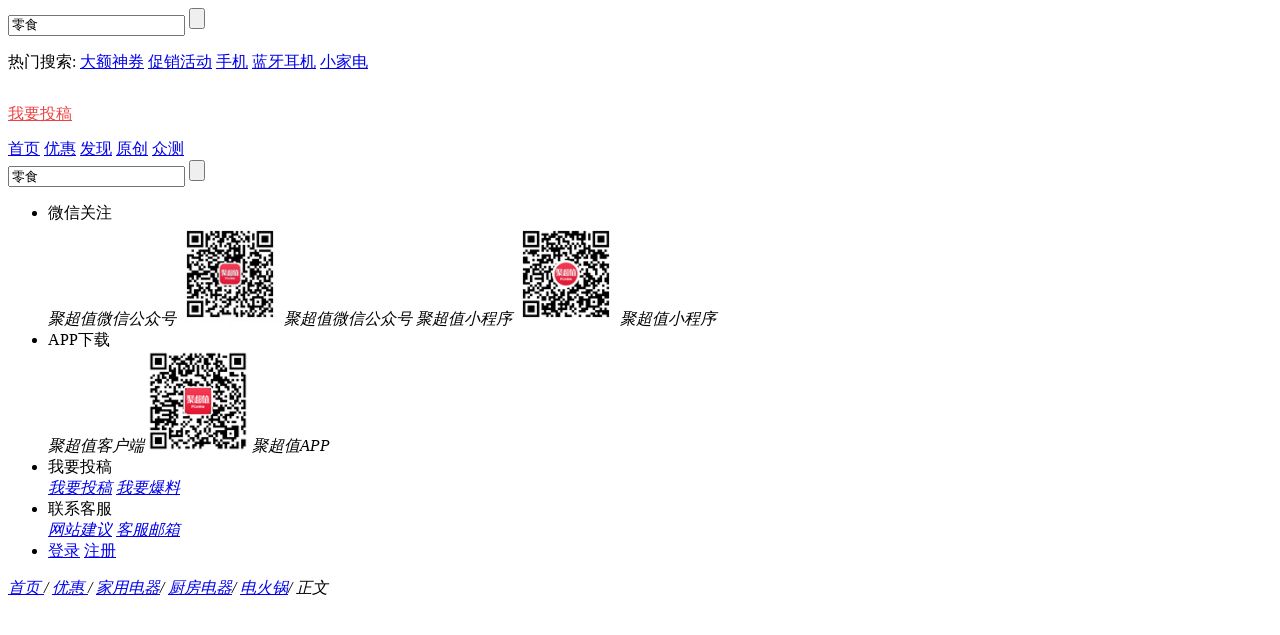

--- FILE ---
content_type: text/html; charset=UTF-8
request_url: https://best.pconline.com.cn/youhui/15368769.html
body_size: 15719
content:











<!DOCTYPE html>
<html>
<head>
	<meta charset="utf-8" />
	<title>摩飞电器（Morphyrichards）多功能锅 Morphy Richards 摩飞 MR9088 多功能料理锅多少钱-聚超值</title>
	<meta name="keywords" content="京东，摩飞电器（Morphyrichards）电火锅多少钱，优惠爆料" />
	<meta name="description" content="Morphy Richards 摩飞 MR9088 多功能料理锅京东活动价760元（券后省330元），该爆料包括产品报价、怎么样、多少钱、型号配置规格等信息" />
	<meta name="Author" content="xuhuanlin_gz liushuzhen_gz" />
	<meta name="applicable-device"content="pc">
	<meta name="referrer" content="always">
	<!-- 设备跳转模块 跳转到wap S -->
	<meta http-equiv="mobile-agent" content="format=html5; url=//g.pconline.com.cn/best/youhui/15368769.html">
	<link rel="alternate" media="only screen and(max-width: 640px)" href="//g.pconline.com.cn/best/youhui/15368769.html" >
	<script src="//www.pconline.com.cn/3g/wap2013/intf/1305/intf2739.js" charset="utf-8" class=" defer"></script>
	<script>
	deviceJump.init({
	    "main": "",//这里填pc版连接,如没有可为空
	    "ipad": "",//这里填ipad版连接,如没有可为空
	    "wap": "",//这里填简版连接,如没有可为空
	    "wap_3g": "//g.pconline.com.cn/best/youhui/15368769.html"//这里填炫版连接,如没有可为空
	});
	</script>
	<!-- 设备跳转模块 跳转到wap E -->
	
	
	<link href="//js.3conline.com/pconlinenew/data/2022/best/css/art-yh-v3.css??" rel="stylesheet" type="text/css" />
	<link href="//js.3conline.com/pconlinenew/data/2022/best/css/art-side-v3.css" rel="stylesheet" type="text/css" />
</head>


	<body id="Jbody">
	






<script>if(!window._addIvyID) document.write("<scr"+"ipt src='//www.pconline.com.cn/_hux_/online/default/index.js' charset='gbk'><\/scr"+"ipt>");</script>
<!--栏目计数器/文章计数器-->
<span class="spanclass">
    <script>
        document.write("<img style=display:none src=//count5.pconline.com.cn/newcount/count.php?channel=9524&screen="+screen.width+"*"+screen.height+"&refer="+encodeURIComponent(document.referrer)+"&anticache="+new Date().getTime()+"&url="+encodeURIComponent(location.href)+">");
    </script>
</span>

<div class="navibar-in-wrap">
	<script src="//www.pconline.com.cn/global/best/index.html" charset='gbk'></script>
</div>

		
	<div class="doc">
	    <!-- header -->
	    





    

    
    <!-- 聚超值顶部通栏广告标识 begin -->
    <!-- 聚超值顶部通栏广告标识(首页) -->
    
    <!-- 聚超值顶部通栏广告标识 end -->
    

    <!--header-->
    <div class="fix-nav-box">
        <div class="header">
            <div class="header-wrap clearfix">
                <a href="//best.pconline.com.cn/" target="_blank" class="logo" title="聚超值"></a>
                    
                <div class="ks" id="Jks">
                    <div class="ks-box">
                        <form action="//best.pconline.com.cn/index_search.jsp/#ad=9013" method="get" autocomplete="off">
                            <div class="ks-input">
                                
                                
                                    <input type="text" name="q" id="q" class="ks-q" onfocus="if(this.value == this.defaultValue) {this.value = '';this.className += ' focus';}"
                                           onblur="if(this.value == '') {this.value = this.defaultValue;this.className = this.className.replace(' focus',''); }"
                                           value="零食" placeholder="零食"/>
                                
                                <input type="hidden" name="section" value="0" />
                                <input type="submit" class="ks-submit" value="" />
                            </div>
                        </form>
                    </div>
                    <p class="ks-info" id="JksInfo">
                        <span class="ts">热门搜索:</span>
                            
                        <a href="//best.pconline.com.cn/index_search.jsp?q=%E5%A4%A7%E9%A2%9D%E7%A5%9E%E5%88%B8&ad=9014" target="_blank">大额神券</a>
                        <a href="//best.pconline.com.cn/index_search.jsp?q=%E4%BF%83%E9%94%80%E6%B4%BB%E5%8A%A8&section=0&ad=9015" target="_blank">促销活动</a>
                        <a href="//best.pconline.com.cn/index_search.jsp?q=%E6%89%8B%E6%9C%BA&ad=9016" target="_blank">手机</a>
                        <a href="//best.pconline.com.cn/index_search.jsp?q=%E8%93%9D%E7%89%99%E8%80%B3%E6%9C%BA&ad=9017" target="_blank">蓝牙耳机</a>
                        <a href="//best.pconline.com.cn/index_search.jsp?q=%E7%94%9F%E6%B4%BB%E7%94%B5%E5%99%A8&ad=9018" target="_blank">小家电</a>
                    </p>
                </div>
                    
                <div class="bl-box index_icon">
                    <a href="//best.pconline.com.cn/create_article.jsp" target="_blank"
                       style="color: #e44;line-height:50px">我要投稿</a>
                </div>
                    
                <!-- 找券入口 -->
                <a href="//best.pconline.com.cn/index_coupon.jsp" target="_blank" class="enter-zq">
                    <span class="new-icon"></span>
                </a>
            </div>
            <script type="text/javascript">
                var isHideWishBox = "false" == "true"; //心愿单提示框是否不显示
            </script>
        </div>

        <!-- 主导航 -->
        <div class="nav-box" id="Jnav" data-index="true">
            <div class="header">
                <div class="nav-wrap" style="width:460px;">
                    <a href="//best.pconline.com.cn" class="current item">首页</a>
                    <a href="//best.pconline.com.cn/youhui/#ad=9019" class="item">优惠</a>
                    <!-- <i class="h-icon item">
                        <span class="tag">优惠</span>
                        <div class="info-box">
                            <i class="type">
                                <a href="#" target="_blank" class="type-name">优惠券</a>
                            </i>
                        </div>
                    </i> -->
                    <a href="//best.pconline.com.cn/faxian/#ad=9020" class="item">发现</a>
                    <a href="//best.pconline.com.cn/yuanchuang/#ad=9021"  _hover-ignore="1" class="item">原创</a>
                    <a href="//try.pconline.com.cn/#ad=9022" _hover-ignore="1" class="item">众测</a>
                </div>
                <!-- 搜索 -->
                <div class="nav-search">
                    <div class="nav-ks-box">
                        <form action="//best.pconline.com.cn/index_search.jsp/#ad=9013" method="get" autocomplete="off">
                            <div class="ks-input">
                                
                                
                                    <input type="text" name="q" id="q" class="ks-q" onfocus="if(this.value == this.defaultValue) {this.value = '';this.className += ' focus';}"
                                           onblur="if(this.value == '') {this.value = this.defaultValue;this.className = this.className.replace(' focus',''); }"
                                           value="零食" placeholder="零食"/>
                                
                                <input type="hidden" name="section" value="0" />
                                <input type="submit" class="ks-submit" value="" />
                            </div>
                        </form>
                    </div>
                    <span class="ks-search-icon"></span>
                </div>
                <!-- /搜索 -->
                <ul class="user-nav">
                    <li class="item h-icon">
                        <span class="tag">微信关注</span>
                        <div class="info-box">
                            <i class="type">
                                <span class="type-name">聚超值微信公众号</span>
                                <em>
                                    <img width="100" height="100" alt="聚超值微信" src="//www1.pconline.com.cn/digital/juchaozhi/picture/WECHAT.jpg"/>
                                    <span class="ts">聚超值微信公众号</span>
                                </em>
                            </i>
                            <i class="type">
                                <span class="type-name">聚超值小程序</span>
                                <em>
                                    <img width="100" height="100" alt="聚超值小程序" src="//www1.pconline.com.cn/digital/juchaozhi/picture/wxxiaochengxu.png"/>
                                    <span class="ts">聚超值小程序</span>
                                </em>
                            </i>
                        </div>
                    </li>
                    <li class="item h-icon">
                        <span class="tag">APP下载</span>
                        <div class="info-box">
                            <i class="type">
                                <span class="type-name">聚超值客户端</span>
                                <em>
                                    <img width="100" height="100" alt="聚超值APP" src="//www1.pconline.com.cn/digital/juchaozhi/picture/APP.png"/>
                                    <span class="ts">聚超值APP</span>
                                </em>
                            </i>
                        </div>
                    </li>
                    <li class="item h-icon">
                        <span class="tag">我要投稿</span>
                        <div class="info-box">
                            <i class="type">
                                <a href="//best.pconline.com.cn/create_article.jsp" target="_blank" class="type-name">我要投稿</a>
                            </i>
                            <i class="type">
                                <a href="//best.pconline.com.cn/create_topic.jsp" class="type-name">我要爆料</a>
                            </i>
                        </div>
                    </li>
                    <li class="item h-icon">
                        <span class="tag">联系客服</span>
                        <div class="info-box">
                            <i class="type">
                                <a href="//ued.pconline.com.cn/feedback/" target="_blank" class="type-name">网站建议</a>
                            </i>
                            <i class="type">
                                <a href="javascript:;" class="type-name JopenMailBox">客服邮箱</a>
                            </i>
                        </div>
                    </li>
                    <li class="item align-r">
                        <a href="http://my.pconline.com.cn/passport/login.jsp/#ad=9023" target="_blank" class="links">登录</a>
                        <span class="line"></span>
                        <a href="http://my.pconline.com.cn/passport/register.jsp/" target="_blank" class="links" onclick="index_config.setCustomAD(843)">注册</a>
                    </li>
                    <li class="item h-icon" id="JusersLink" style="display:none;">
                        <span class="tag"></span>
                        <div class="info-box">
                            <i class="type">
                                <a href="//best.pconline.com.cn/my/" target="_blank" class="type-name">个人中心</a>
                            </i>
                            <i class="type">
                                <a href="//best.pconline.com.cn/duihuan/" target="_blank" class="type-name">兑换中心</a>
                            </i>
                            <i class="type">
                                <a href="//best.pconline.com.cn/duihuan/coupon/" target="_blank" class="type-name">我的优惠券</a>
                            </i>
                            <i class="type">
                                <a href="//best.pconline.com.cn/my/notice/" target="_blank" class="type-name">我的消息</a>
                            </i>
                            <i class="type">
                                <a href="//try.pconline.com.cn/" target="_blank" class="type-name">我的众测</a>
                            </i>
                            <i class="type">
                                <a href="//best.pconline.com.cn/my/topic/1/1.html" target="_blank" class="type-name">我的投稿</a>
                            </i>
                            <i class="type">
                                <a href="//best.pconline.com.cn/my/comment/" target="_blank" class="type-name">我的评论</a>
                            </i>
                            <i class="type">
                                <a href="//best.pconline.com.cn/my/collect/" target="_blank" class="type-name">我的收藏</a>
                            </i>
                            <i class="type">
                                <a href="javascript:;" class="type-name logOut">退出登录</a>
                            </i>
                        </div>
                    </li>
                </ul>
            </div>
        </div>
        <!--/ 主导航 -->
    </div>
    <!--/header-->

		
		
	    





    
    <!-- 面包屑 -->
    <div class="tips">
        <div class="tips-wrap clearfix">
                
            




<div class="tips-left">
	
	<i class="tips-link">
		<a href="//best.pconline.com.cn">首页 </a>/
		
				<a href="//best.pconline.com.cn/" target="_self"> 优惠 </a> /
			
		
				
					<a href="//best.pconline.com.cn/fenlei/493/youhui/" target="_self">家用电器</a>/
				
					<a href="//best.pconline.com.cn/fenlei/496/youhui/" target="_self">厨房电器</a>/
				
					<a href="//best.pconline.com.cn/fenlei/604/youhui/" target="_self">电火锅</a>/
				
			
		<span class="nolink">
			正文
			
					
				
		</span>
	</i>
</div>
                
        </div>
    </div>
    <!-- 面包屑 end -->
    <div class="wraper" id="Jwrap">
        <div class="art-main clearfix">

            <div class="col-ab">
                <!-- 文章焦点区 -->
                <div class="top-area clearfix" id="art-focus">
                    <div class="art-wrap clearfix">
                        <div class="col-ab">
                            <div class="art-focus">
                                
                                        <div class="slide-pic art-pic" autoplay="true">
                                            <div class="slide-wrap">
                                                <a href="javascript:;" class="prev"></a>
                                                <a href="javascript:;" class="next"></a>
                                                <div class="contentWrap">
                                                    <ul class="grid-wrap" id="findChannel" style="width: 834px;">
                                                        
                                                        
                                                            

                                                        
                                                                
                                                                    <li>
                                                                        <a href="//best.pconline.com.cn/load.jsp?topicId=15368769&referer=YH" target="_blank" onclick="setCustomAD(837)">
                                                                            <img width="320" height="320" alt="" src="//www1.pconline.com.cn/images/blank.gif" #src="//img4.pconline.com.cn/pconline/images/product/20230323/7356918.png?x-oss-process=image/resize,w_500,h_500,m_pad" />
                                                                        </a>
                                                                    </li>
                                                                
                                                                    <li>
                                                                        <a href="//best.pconline.com.cn/load.jsp?topicId=15368769&referer=YH" target="_blank" onclick="setCustomAD(837)">
                                                                            <img width="320" height="320" alt="" src="//www1.pconline.com.cn/images/blank.gif" #src="//img14.360buyimg.com/pop/s500x500_jfs/t1/127245/39/36257/169994/641a63e9Ffba0b8a4/4e33bb7c99e610c7.jpg" />
                                                                        </a>
                                                                    </li>
                                                                
                                                                    <li>
                                                                        <a href="//best.pconline.com.cn/load.jsp?topicId=15368769&referer=YH" target="_blank" onclick="setCustomAD(837)">
                                                                            <img width="320" height="320" alt="" src="//www1.pconline.com.cn/images/blank.gif" #src="//img14.360buyimg.com/pop/s500x500_jfs/t1/111997/20/22311/116019/61b2c2a1E6ba68664/a0ed5e7ba0908a4e.jpg" />
                                                                        </a>
                                                                    </li>
                                                                
                                                                    <li>
                                                                        <a href="//best.pconline.com.cn/load.jsp?topicId=15368769&referer=YH" target="_blank" onclick="setCustomAD(837)">
                                                                            <img width="320" height="320" alt="" src="//www1.pconline.com.cn/images/blank.gif" #src="//img14.360buyimg.com/pop/s500x500_jfs/t1/112505/12/7712/279161/5ec63a4aE52ce5974/31e21258cb031835.jpg" />
                                                                        </a>
                                                                    </li>
                                                                
                                                                    <li>
                                                                        <a href="//best.pconline.com.cn/load.jsp?topicId=15368769&referer=YH" target="_blank" onclick="setCustomAD(837)">
                                                                            <img width="320" height="320" alt="" src="//www1.pconline.com.cn/images/blank.gif" #src="//img14.360buyimg.com/pop/s500x500_jfs/t1/128524/31/2497/264426/5ec650f5E4889b196/6cdce02df6e8ba9e.jpg" />
                                                                        </a>
                                                                    </li>
                                                                
                                                                    <li>
                                                                        <a href="//best.pconline.com.cn/load.jsp?topicId=15368769&referer=YH" target="_blank" onclick="setCustomAD(837)">
                                                                            <img width="320" height="320" alt="" src="//www1.pconline.com.cn/images/blank.gif" #src="//img14.360buyimg.com/pop/s500x500_jfs/t1/111677/15/11826/334141/5f044c50E30bd05e8/9768af63c5719daf.jpg" />
                                                                        </a>
                                                                    </li>
                                                                
                                                                    <li>
                                                                        <a href="//best.pconline.com.cn/load.jsp?topicId=15368769&referer=YH" target="_blank" onclick="setCustomAD(837)">
                                                                            <img width="320" height="320" alt="" src="//www1.pconline.com.cn/images/blank.gif" #src="//img14.360buyimg.com/pop/s500x500_jfs/t1/119354/14/7786/265580/5ec63a39Ef45c3d1e/b385bcbc1c68c0c6.jpg" />
                                                                        </a>
                                                                    </li>
                                                                
                                                                    <li>
                                                                        <a href="//best.pconline.com.cn/load.jsp?topicId=15368769&referer=YH" target="_blank" onclick="setCustomAD(837)">
                                                                            <img width="320" height="320" alt="" src="//www1.pconline.com.cn/images/blank.gif" #src="//img14.360buyimg.com/pop/s500x500_jfs/t1/124134/22/2452/261833/5ec63a3aE8c2f57e6/cc8b9543bbbb1045.jpg" />
                                                                        </a>
                                                                    </li>
                                                                
                                                                    <li>
                                                                        <a href="//best.pconline.com.cn/load.jsp?topicId=15368769&referer=YH" target="_blank" onclick="setCustomAD(837)">
                                                                            <img width="320" height="320" alt="" src="//www1.pconline.com.cn/images/blank.gif" #src="//img14.360buyimg.com/pop/s500x500_jfs/t1/126854/23/2556/261052/5ec63a3aEe56d7106/c9a0af940f66bc75.jpg" />
                                                                        </a>
                                                                    </li>
                                                                
                                                                    <li>
                                                                        <a href="//best.pconline.com.cn/load.jsp?topicId=15368769&referer=YH" target="_blank" onclick="setCustomAD(837)">
                                                                            <img width="320" height="320" alt="" src="//www1.pconline.com.cn/images/blank.gif" #src="//img14.360buyimg.com/pop/s500x500_jfs/t1/162464/19/26453/154723/61b2c2a1E685095bf/9f6a571b9c2a92a8.jpg" />
                                                                        </a>
                                                                    </li>
                                                                
                                                            

                                                    </ul>
                                                </div>
                                            </div>
                                        </div>
                                    
                                <div class="art-txt">
                                    <!-- 电商  标题 -->
                                    








		<div class="art-hd">
			<a href="//best.pconline.com.cn/load.jsp?topicId=15368769&referer=YH" target="_blank" class="title" onclick="setCustomAD(838)" title="摩飞电器（Morphyrichards）多功能电煮锅煎炒一体 家用电锅 鸳鸯火锅电火锅 锅多功能一锅多用 MR9088 3L 【镇店款】英石红">
					摩飞电器（Morphyrichards）多功能电煮锅煎炒一体 家用电锅 鸳鸯火锅电火锅 锅多功能一锅多用 MR9088 3L 【镇店款】英石红
			</a>

			<p class="art-mess">
				<em class="price-box">
					<i class="red"><strong>760元</strong></i>
					
						<span class="other-price">1090元</span>
					
					
						<i class="red">(每满819减20,券后省330)</i>
					
				</em>
				<em class="author-box">
					<span class="author">爆料人：<a href="//best.pconline.com.cn/visitor/50301477/3/" target="_blank">可口可爱</a></span>
					<span class="time">2025-02-23 22:45</span>
				</em>
				<em class="pro-info">
					<span class="pingtai">购买平台：<a href="//best.pconline.com.cn/mall/京东/" target="_blank" onclick="setCustomAD(840)">京东</a></span>
					
							
								<span class="store">购买店铺：<a href="https://union-click.jd.com/jdc?e=&p=[base64]/" target="_blank" onclick="setCustomAD(841)">摩飞西式厨电旗舰店</a></span>
							
						
					
						<span><i class="name">好&nbsp;评&nbsp;率：</i><i class="ts">98%</i></span>
					
					
					
				</em>

			</p>

		</div>
	

                                    <!-- 电商  标题 -->
                                    <!-- 扫码购买 去看看 -->
                                    









<div class="art-tools">
	

	











	

	<div class="art-link ">
		
		
		

		<a href="//best.pconline.com.cn/load.jsp?topicId=15368769&referer=YH" target="_blank" class="btn btn-red">
			
					直接购买<em></em>
				

		</a>
		<!-- 扫码购买 -->
		
				<!-- 扫码购买 -->
				<div class="code-btn btn">
					<span class="txt">扫码购买</span>
					<em class="code">
						<img src="//best.pconline.com.cn/scanned/qrCode.do?url=http://g.pconline.com.cn/best/load.jsp?topicId=15368769&referer=YH&width=124&height=124" alt=""/>
						<span>微信扫码</span>
					</em>
				</div>
			
		<!-- 电商红包 -->
		

	</div>

	<!-- 扫码购买按钮、优惠劵按钮 begin  -->
	
	<!-- 扫码购买按钮、优惠劵按钮 end  -->

	<!-- 扫码赢京东E卡 begin  -->













 	<!-- 扫码赢京东E卡 end  -->

</div>


                                    <!-- 扫码购买 去看看end -->
                                    <!-- 优惠劵 优惠码 -->
                                    




	

	<div class=" art-coupon-ma">
		
	</div>
	
	


                                    <!-- 优惠劵 优惠码 end-->
                                </div>
                            </div>
                        </div>

                    </div>
                </div>
                <!-- 文章焦点区 end -->

	    

		

					<!-- 文章内容区&分享等 -->
                	













<!-- 文章内容区&分享等 start-->
 <div class="art-con" id="art-con">
 <!-- 悬浮栏 S -->
  <div class="art-hd">
       <div class="fix-out-Box clearfix">
		   
				   <p class="art-tit">摩飞电器（Morphyrichards）多功能电煮锅煎炒一体 家用电锅 鸳鸯火锅电火锅 锅多功能一锅多用 MR9088 3L 【镇店款】英石红</p>
			   
           <div class="art-sub clearfix">
               <div class="art-link">
                   <a href="//best.pconline.com.cn/load.jsp?topicId=15368769&referer=YH" target="_blank"
                       class="btn btn-red" isconvert="0">
					   
							   
									   直接购买<em></em>
								   

						   
                   </a>
               </div>
				
           </div>
       </div>
   </div>
  <!-- 悬浮栏 E -->
   <div class="art-con-des">
	   <!-- 新增头号买家入口 -->





	   <!--/ 新增头号买家入口 -->


	
			
					<strong class="art-headtag">京东活动价760.0元（<span style='color:gray'>原价1090.0元</span>），活动期价格低，喜欢的聚友们速冲~</strong>
					
				
			<p>1936年， Donal Morphy和Charles Richards在英国创立了Morphy Richards有限公司。在二战军工的熏染下，Morphy Richards以其强大的科技含量，迅速的成为了英国*级的小家电品牌之一。</p> 
<p>这款MR9088 多功能料理锅拥有四种复古配色，造型更具文艺特色。内部采用面式加热灌包，相比传统石英管加热有着加热均匀的优势，热转换率更高，减少食物盘的发热死角，尤其对煎烤肉类等效果明显。具有三档调节功能，到达指定温区后自动断电，避免过热烤糊等问题。凸型锅盖，可容纳更多食材，标配更实用的深锅盘，容量达到2.5L，满足多人分享，涮火锅、煮饺子、蒸鱼等都没问题，带有防烫手柄，另标配牛扒盘适合烤肉等，均采用食品级防粘涂层，耐高温，有效控制油烟，标准加热功率1400W。</p>
		
	</div>

	<!-- 自定义广告内容 -->
    




	<!-- 文章底部_补充内容 begin -->
	





           

	

	

	


	<!-- 文章底部_补充内容 end -->

	

	 <!-- 免责声明 -->
	 <div class="statement">聚超值是太平洋网络旗下的专业电商导购平台，好价信息源于聚友们爆料，经机器助手智能判断后发布。优惠折扣可能随时间波动，仅供参考，请大家购买前注意核实。</div>
	 <!--/免责声明 -->

	<!-- 标签start -->
	 
			 
				 <div class="art-focus  art-labels">
					<span class="art-tag">
						标签：
						<a href="//best.pconline.com.cn/mall/京东/#ad=9031" target="_blank" class="red">
								京东
						</a>
						
						
						
							<a href="//best.pconline.com.cn/fenlei/493/youhui/#ad=9034" target="_blank">
									家用电器
							</a>
						
						
							<a href="//best.pconline.com.cn/fenlei/496/youhui/#ad=9035" target="_blank">
									厨房电器
							</a>
						
					</span>
				 </div>
			 
		 
	

    

	
    <!-- 附加模块区 end -->

   <!-- 文章底部分享和顶踩和收藏等 -->
   <div class="art-tools" id="JartTools">
   </div>
  </div>


                	<!-- 文章内容区&分享等 end -->

					<!-- 猜你喜欢 -->
	                






	   
<div class="box art-guess box-cont">
	<div class="hd">
		<div class="hd-wrap">
			<span class="mark">
				<i class="icon"></i>
				你可能还喜欢
			</span>
			<span class="mark-sub">
				<span class="tab-ctr">/ 3</span>
			</span>
			<ul class="circle-ctrl" id="JcircleCtrl">
				<li class="item"><a href="javascript:;">1</a></li>
				<li class="item"><a href="javascript:;">2</a></li>
				<li class="item"><a href="javascript:;">3</a></li>
			</ul>
		</div>
	</div>
	<div class="bd slide-pic" autoplay="true" relaid="JcircleCtrl">
		<div class="slide-wrap">
			<a href="javascript:;" class="prev"></a>
			<a href="javascript:;" class="next"></a>
			<ul class="pics clearfix">
				<li>
					
					<a href="//best.pconline.com.cn/youhui/16201002.html?ad=9036&ldjc4ta=best_0" target="_blank">
						<img src="//www1.pconline.com.cn/images/blank.gif" #src="//img.alicdn.com/bao/uploaded/O1CN01JZ1DLv29CFbn4unZf_!!6000000008031-0-yinhe.jpg_300x300.jpg" width="170" height="170" alt="天猫畅销榜TOP丨奥克斯电水龙头"/>
						<span>
							天猫畅销榜TOP丨奥克斯电水龙头
						</span>
						<i class="red">
								￥79
									
						</i>
					</a>
					
					<a href="//best.pconline.com.cn/youhui/16181394.html?ad=9036&ldjc4ta=best_0" target="_blank">
						<img src="//www1.pconline.com.cn/images/blank.gif" #src="//img.alicdn.com/bao/uploaded/O1CN01AdRK8P1Gs79hHT5F2_!!6000000000677-2-yinhe.png_300x300.jpg" width="170" height="170" alt="【3期免息】时蔻儿童智能恒温碗"/>
						<span>
							【3期免息】时蔻儿童智能恒温碗
						</span>
						<i class="red">
								￥186.9
									
						</i>
					</a>
					
					<a href="//best.pconline.com.cn/youhui/15280872.html?ad=9036&ldjc4ta=best_0" target="_blank">
						<img src="//www1.pconline.com.cn/images/blank.gif" #src="//img.alicdn.com/bao/uploaded/O1CN01XFhAts1YuY52nfHHX_!!6000000003119-0-yinhe.jpg_300x300.jpg" width="170" height="170" alt="【1.7L大容量】美的家用电热水壶"/>
						<span>
							【1.7L大容量】美的家用电热水壶
						</span>
						<i class="red">
								￥59
									
										
											<i class="label">券后省20.91</i>
										
									
						</i>
					</a>
					
					<a href="//best.pconline.com.cn/youhui/16193267.html?ad=9036&ldjc4ta=best_0" target="_blank">
						<img src="//www1.pconline.com.cn/images/blank.gif" #src="//img.alicdn.com/bao/uploaded/O1CN01j8tzyZ1YYYzycY0AK_!!6000000003071-0-yinhe.jpg_300x300.jpg" width="170" height="170" alt="千图商用电磁灶单双头灶大功率锅"/>
						<span>
							千图商用电磁灶单双头灶大功率锅
						</span>
						<i class="red">
								￥1298
									
										
											<i class="label">券后省550</i>
										
									
						</i>
					</a>
					
				</li>
				<li>
					
					<a href="//best.pconline.com.cn/youhui/16173140.html?ad=9036&ldjc4ta=best_0" target="_blank">
						<img src="//www1.pconline.com.cn/images/blank.gif" #src="//img14.360buyimg.com/pop/s260x260_jfs/t1/326508/20/3673/75950/689afbcaFf6b60e49/229c6b0bad3f2a81.png" width="170" height="170" alt="格兰仕【国家补贴】微波炉烤箱一体机家用智能平板易清洁健康0涂层不锈钢内胆700瓦节能20升小型光波炉DG 全新升级"/>
						<span>
							格兰仕【国家补贴】微波炉烤箱一体机家用智能平板易清洁健康0涂层不锈钢内胆700瓦节能20升小型光波炉DG 全新升级
						</span>
						<i class="red">
								￥489
									
										
											<i class="label">券后省40</i>
										
									
						</i>
					</a>
					
					<a href="//best.pconline.com.cn/youhui/16211461.html?ad=9036&ldjc4ta=best_0" target="_blank">
						<img src="//www1.pconline.com.cn/images/blank.gif" #src="//img14.360buyimg.com/pop/s260x260_jfs/t1/380170/1/14440/207193/694e531dFa6b327cb/a1766762b67043ce.png" width="170" height="170" alt="美的（Midea）【UP2 Pro】台式洗碗机5+1套壁挂式嵌入式家用一级水效三星消毒专利母婴洗热风烘干洗烘消存一体机 台式  (支持鸿蒙智联) 【六年包修】"/>
						<span>
							美的（Midea）【UP2 Pro】台式洗碗机5+1套壁挂式嵌入式家用一级水效三星消毒专利母婴洗热风烘干洗烘消存一体机 台式  (支持鸿蒙智联) 【六年包修】
						</span>
						<i class="red">
								￥1519
									
										
											<i class="label">券后省80</i>
										
									
						</i>
					</a>
					
					<a href="//best.pconline.com.cn/youhui/15228646.html?ad=9036&ldjc4ta=best_0" target="_blank">
						<img src="//www1.pconline.com.cn/images/blank.gif" #src="//img.alicdn.com/bao/uploaded/O1CN0178o5Bz1egFiMwzZzh_!!6000000003900-0-yinhe.jpg_300x300.jpg" width="170" height="170" alt="[政府补贴20%]美的电饭煲3&#x2F;4&#x2F;5L"/>
						<span>
							[政府补贴20%]美的电饭煲3&#x2F;4&#x2F;5L
						</span>
						<i class="red">
								￥186.3
									
						</i>
					</a>
					
					<a href="//best.pconline.com.cn/youhui/16182351.html?ad=9036&ldjc4ta=best_0" target="_blank">
						<img src="//www1.pconline.com.cn/images/blank.gif" #src="//img.alicdn.com/bao/uploaded/O1CN01KMCmaR1DCUN4scfDk_!!6000000000180-0-yinhe.jpg_300x300.jpg" width="170" height="170" alt="美的0涂层电煮锅304不锈钢"/>
						<span>
							美的0涂层电煮锅304不锈钢
						</span>
						<i class="red">
								￥64
									
										
											<i class="label">券后省40</i>
										
									
						</i>
					</a>
					
				</li>
				<li>
					
						<a href="//best.pconline.com.cn/youhui/15231706.html?ad=9036&ldjc4ta=best_0" target="_blank">
							<img src="//www1.pconline.com.cn/images/blank.gif" #src="//img.alicdn.com/bao/uploaded/O1CN01hGuiJm20CrZAThCV8_!!6000000006814-2-yinhe.png_300x300.jpg" width="170" height="170" alt="九阳5L智能饭煲热销90万台"/>
							<span>
									九阳5L智能饭煲热销90万台
							</span>
							<i class="red">
									￥149.9
										
							</i>
						</a>
					
						<a href="//best.pconline.com.cn/youhui/16203231.html?ad=9036&ldjc4ta=best_0" target="_blank">
							<img src="//www1.pconline.com.cn/images/blank.gif" #src="//img.alicdn.com/bao/uploaded/O1CN01MtdDgA1CAorqiVUhG_!!6000000000041-0-yinhe.jpg_300x300.jpg" width="170" height="170" alt="纽米管线机壁挂式三秒速热无胆管线冷热开水机家用调温即热饮水机"/>
							<span>
									纽米管线机壁挂式三秒速热无胆管线冷热开水机家用调温即热饮水机
							</span>
							<i class="red">
									￥309
										
											
												<i class="label">券后省90</i>
											
										
							</i>
						</a>
					
						<a href="//best.pconline.com.cn/youhui/16211034.html?ad=9036&ldjc4ta=best_0" target="_blank">
							<img src="//www1.pconline.com.cn/images/blank.gif" #src="//img.alicdn.com/bao/uploaded/O1CN0122uN5y1OBzOxnQr2a_!!6000000001668-0-yinhe.jpg_300x300.jpg" width="170" height="170" alt="荣事达抽水器联保一年"/>
							<span>
									荣事达抽水器联保一年
							</span>
							<i class="red">
									￥19.9
										
											
												<i class="label">券后省290</i>
											
										
							</i>
						</a>
					
						<a href="//best.pconline.com.cn/youhui/16193258.html?ad=9036&ldjc4ta=best_0" target="_blank">
							<img src="//www1.pconline.com.cn/images/blank.gif" #src="//img.alicdn.com/bao/uploaded/O1CN01elBy9X1oVOWgcmeLF_!!6000000005230-2-yinhe.png_300x300.jpg" width="170" height="170" alt="美的养生壶家用多功能花茶烧水壶"/>
							<span>
									美的养生壶家用多功能花茶烧水壶
							</span>
							<i class="red">
									￥79
										
							</i>
						</a>
					
				</li>
			</ul>
		</div>
	</div>
</div>

	                <!-- 猜你喜欢 end -->

					<!-- 文章评论 -->
					<div class="box art-comment box-cont">
						<div class="hd">
							<div class="hd-wrap">
								<span class="mark">
									<i class="icon">
									</i>
									网友评论
								</span>
							</div>
						</div>
						<div class="art-comment-con">
							<!-- 评论 -->
							<div id="comment_flag">
								<span id="comment_tag" style="display:none;">
								</span>
							</div>
						</div>
					</div>
					<!-- 文章评论 end -->
				</div>

				<!-- 理论上广告头，test15也是放在这里,全部页面要做广告后出和图片按需加载 -->
		        

<script>if(!window._addIvyID) document.write("<scr"+"ipt src='//www.pconline.com.cn/_hux_/online/default/index.js' charset='gbk'><\/scr"+"ipt>");</script>
<!-- 理论上广告头，test15也是放在这里,全部页面要做广告后出和图片按需加载 -->

<script class=combineAD>
	if(!window.preloadShow4) document.write('<script src="//ivy.pconline.com.cn/adpuba/show4?id=pc.zcz.wzy.zu.yc1.;pc.zcz.fx.wsy.yc2.;pc.zcz.wzy.zu.yc2.;pc.zcz.wzy.zu.yc3.;pc.zcz.sy.zu.yc3." class=" defer"><\/script>');
</script class=combineAD>


<script>
	function ivyLoadReal(closespan){
		var ad=null, adpos=document.getElementsByTagName("u");
		for(var i=0; i<adpos.length; i++) if(adpos[i].className=="adpos"){ ad=adpos[i]; break; }
		if(ad==null) return;

		if(!closespan) {
			document.write("<span id=adpos_"+ad.id+" style=display:none>");
			showIvyViaJs(ad.id);
			return;
		}

		document.write("</span>");
		var real=document.getElementById("adpos_"+ad.id);
		for(var i=0; i<real.childNodes.length; i++) {
			var node=real.childNodes[i];
			if(node.tagName=="SCRIPT" && /closespan/.test(node.className)) continue;
			ad.parentNode.insertBefore(node,ad); i--
		}
		ad.parentNode.removeChild(ad);
		real.parentNode.removeChild(real);
	}
</script>

	<!-- 广告后出位置 -->
	
			<script src="//jwz.3conline.com/adpuba/online_default_show?id=pc.zcz.wzy.test15.&media=js&channel=dynamic"></script>
		

		        <!-- 广告后出位置 -->

				<div class="col-c">
					<div class="art-sidebar">

						<!-- 同类优惠 -->
				        






<div class="side-box box-found">
	<div class="hd">
		<span class="mark">
			<i class="icon">
			</i>
			<a href="//best.pconline.com.cn/faxian/" target="_blank">
				同类优惠
			</a>
		</span>
		<div class="circle-ctrl circle-ctrl-out" id="JgridCtrl">
			<span class="circle-wrap">
				<i class="item current">
				</i>
				<i class="item">
				</i>
				<i class="item">
				</i>
			</span>
		</div>
	</div>
	<div class="bd">
		<div class="slide-pic slide-grid" relaid="JgridCtrl" autoplay="true">
			<div class="slide-wrap">
				<div class="contentWrap">
					<div class="contentWrap" style="overflow:hidden; position: relative; zoom:1; width:100%; height:100%;">
						<div class="contentWrap" style="overflow:hidden; position: relative; zoom:1; width:100%; height:100%;">
							<ul class="grid-wrap" id="findChannel" style="width: 834px;">
								<li class="grid">
									
										<a href="//best.pconline.com.cn/youhui/16211828.html#ad=7407" target="_blank">
											<img width="115" height="115" alt="格兰仕家用微波炉20升机械大平板式易清洁均匀加热智能小型迷你速热杀菌旋钮操作简单便捷B1 升级大平板 黑色" src="//www1.pconline.com.cn/images/blank.gif" src2="//img14.360buyimg.com/pop/s150x150_jfs/t1/279588/16/26443/44372/680b1c7fF61d4c2e1/5b6d88b6f3b0d996.png" />
											<span class="title">
												格兰仕家用微波炉20升机械大平板式易清洁均匀加热智能小型迷你速热杀菌旋钮操作简单便捷B1 升级大平板 黑色
												
													
														<i class="label">满330减25</i>
													
												
												<i class="fc-red">
														￥318
												</i>
											</span>
										</a>
									
										<a href="//best.pconline.com.cn/youhui/16174737.html#ad=7407" target="_blank">
											<img width="115" height="115" alt="电煮锅电锅电火锅专用锅电炒锅多功能一锅宿舍电煮锅1-2人蒸煮一体 【限时特价】不锈钢内胆不带蒸笼" src="//www1.pconline.com.cn/images/blank.gif" src2="//img14.360buyimg.com/pop/s150x150_jfs/t1/304786/14/14547/45502/6863ac2fF153ecfa5/2b3da46849767242.png" />
											<span class="title">
												电煮锅电锅电火锅专用锅电炒锅多功能一锅宿舍电煮锅1-2人蒸煮一体 【限时特价】不锈钢内胆不带蒸笼
												
													
														<i class="label">月销50w+</i>
													
												
												<i class="fc-red">
														￥11.9
												</i>
											</span>
										</a>
									
										<a href="//best.pconline.com.cn/youhui/15917152.html#ad=7407" target="_blank">
											<img width="115" height="115" alt="美的（Midea）空气炸锅免翻面双旋钮家用大容量5.3L多功能空气炸锅蒸烤一体热风循环金属内腔 MF-KZE535J5" src="//www1.pconline.com.cn/images/blank.gif" src2="//img14.360buyimg.com/pop/s150x150_jfs/t1/318785/35/5002/44063/68390437F7bfb17fd/ee853944ca65a68f.png" />
											<span class="title">
												美的（Midea）空气炸锅免翻面双旋钮家用大容量5.3L多功能空气炸锅蒸烤一体热风循环金属内腔 MF-KZE535J5
												
													
														<i class="label">月销9000+</i>
													
												
												<i class="fc-red">
														￥168
												</i>
											</span>
										</a>
									
										<a href="//best.pconline.com.cn/youhui/16164451.html#ad=7407" target="_blank">
											<img width="115" height="115" alt="绞蒜器绞肉机蒜蓉机多功能料理机辅食机自动切菜机压蒜器蘸料必备 蓝色pp杯 0.26L 2页刀" src="//www1.pconline.com.cn/images/blank.gif" src2="//img14.360buyimg.com/pop/s150x150_jfs/t1/270593/25/27311/48354/6808da21F8307399e/d93c5f32407864da.png" />
											<span class="title">
												绞蒜器绞肉机蒜蓉机多功能料理机辅食机自动切菜机压蒜器蘸料必备 蓝色pp杯 0.26L 2页刀
												
													
														<i class="label">月销9000+</i>
													
												
												<i class="fc-red">
														￥12.9
												</i>
											</span>
										</a>
									
								</li>
								<li class="grid">
									
										<a href="//best.pconline.com.cn/youhui/16209089.html#ad=7407" target="_blank">
											<img width="115" height="115" alt="IESKIMOS全自动煮珍珠锅智能保温" src="//www1.pconline.com.cn/images/blank.gif" src2="//img.alicdn.com/bao/uploaded/O1CN01wJh0D01GjPOBhMHTx_!!6000000000658-0-yinhe.jpg_300x300.jpg" />
											<span class="title">
												IESKIMOS全自动煮珍珠锅智能保温
												
													
														<i class="label">券后省35.48</i>
													
												
												<i class="fc-red">
														￥198
												</i>
											</span>
										</a>
									
										<a href="//best.pconline.com.cn/youhui/16193855.html#ad=7407" target="_blank">
											<img width="115" height="115" alt="电磁灶电磁灶厂家千图" src="//www1.pconline.com.cn/images/blank.gif" src2="//img.alicdn.com/bao/uploaded/O1CN01h4i3xk1CWLX6ZksD9_!!6000000000088-0-yinhe.jpg_300x300.jpg" />
											<span class="title">
												电磁灶电磁灶厂家千图
												
												<i class="fc-red">
														￥1298
												</i>
											</span>
										</a>
									
										<a href="//best.pconline.com.cn/youhui/15403879.html#ad=7407" target="_blank">
											<img width="115" height="115" alt="自动断电美的电热水壶不锈钢内胆" src="//www1.pconline.com.cn/images/blank.gif" src2="//img.alicdn.com/bao/uploaded/O1CN013pQkZ42723VOiYUUl_!!6000000007738-0-yinhe.jpg_300x300.jpg" />
											<span class="title">
												自动断电美的电热水壶不锈钢内胆
												
												<i class="fc-red">
														￥69
												</i>
											</span>
										</a>
									
										<a href="//best.pconline.com.cn/youhui/16192156.html#ad=7407" target="_blank">
											<img width="115" height="115" alt="九阳微压电饭煲+微压焖饭增香" src="//www1.pconline.com.cn/images/blank.gif" src2="//img.alicdn.com/bao/uploaded/O1CN01dfQojZ1jLFZq5ZCXc_!!6000000004531-0-yinhe.jpg_300x300.jpg" />
											<span class="title">
												九阳微压电饭煲+微压焖饭增香
												
												<i class="fc-red">
														￥110.7
												</i>
											</span>
										</a>
									
								</li>
								<li class="grid">
									
										<a href="//best.pconline.com.cn/youhui/16181403.html#ad=7407" target="_blank">
											<img width="115" height="115" alt="苏泊尔电热水龙头速热过水热厨房" src="//www1.pconline.com.cn/images/blank.gif" src2="//img.alicdn.com/bao/uploaded/O1CN01fr3yxr1y4V4LAYHUa_!!6000000006525-0-yinhe.jpg_300x300.jpg" />
											<span class="title">
												苏泊尔电热水龙头速热过水热厨房
												
												<i class="fc-red">
														￥139.9
												</i>
											</span>
										</a>
									
										<a href="//best.pconline.com.cn/youhui/15112909.html#ad=7407" target="_blank">
											<img width="115" height="115" alt="电煮锅美的多功能分体式大容量" src="//www1.pconline.com.cn/images/blank.gif" src2="//img.alicdn.com/bao/uploaded/O1CN01byZrGt1amQJ0eqNoh_!!6000000003372-0-yinhe.jpg_300x300.jpg" />
											<span class="title">
												电煮锅美的多功能分体式大容量
												
													
														<i class="label">券后省100</i>
													
												
												<i class="fc-red">
														￥94.9
												</i>
											</span>
										</a>
									
										<a href="//best.pconline.com.cn/youhui/16181413.html#ad=7407" target="_blank">
											<img width="115" height="115" alt="奥克斯立式饮水机多功能" src="//www1.pconline.com.cn/images/blank.gif" src2="//img.alicdn.com/bao/uploaded/O1CN016XsVTJ1q1jrXEcVqP_!!6000000005436-0-yinhe.jpg_300x300.jpg" />
											<span class="title">
												奥克斯立式饮水机多功能
												
												<i class="fc-red">
														￥185
												</i>
											</span>
										</a>
									
										<a href="//best.pconline.com.cn/youhui/16184338.html#ad=7407" target="_blank">
											<img width="115" height="115" alt="美的绞肉机家用多功能全自动绞馅" src="//www1.pconline.com.cn/images/blank.gif" src2="//img.alicdn.com/bao/uploaded/O1CN01eX9esR1h0WV2oUAy4_!!6000000004215-0-yinhe.jpg_300x300.jpg" />
											<span class="title">
												美的绞肉机家用多功能全自动绞馅
												
												<i class="fc-red">
														￥69
												</i>
											</span>
										</a>
									
								</li> 
							</ul>
						</div>
					</div>
				</div>
			</div>
		</div>
	</div>
</div>



		                <!-- 最新发现 -->
						
		        		
		        		<!-- 广告 -->
				     	<div class="ivy ivy270">
		                    <script>showIvyViaJs("pc.zcz.wzy.zu.yc1.")</script>
		                </div>
							
						<!-- 原创 -->
						




 
	
    <div class="box side-box box-bask">
		<div class="hd">
            <div class="hd-wrap">
                <span class="mark">
                    <i class="icon">
                    </i>
                    <a target="_blank" href="//best.pconline.com.cn/yuanchuang/">
                       	原创
                    </a>
                </span>
                <span class="mark-sub">
                    <a href="//best.pconline.com.cn/yuanchuang/" target="_blank">
                     	   更多<i>&gt;</i>
                        <em class="icon">
                        </em>
                    </a>
                </span>
            </div>
        </div>
        <div class="bd">
            <ul class="news pic-anima-s">
            
                <li class="">
                    <a class="blk-img" target="_blank" href="//best.pconline.com.cn/yuanchuang/31104608.html#ad=7404">
                    	
                        	<img src="//img4.pconline.com.cn/pconline/images/best/20260105/44069169.jpg?x-oss-process=image/resize,w_150,h_150,limit_0,m_fill" alt="我的FPS秘密武器-Akko GH300，听声辨位无感延迟，穿烟也能锁敌">
                        	
                        
                        <div class="desc">
                            <span class="hook">
                            </span>
                            <p>
                               	 我的FPS秘密武器-Akko GH300，听声辨位无感延迟，穿烟也能锁敌
                            </p>
                        </div>
                    </a>
                </li>
                
                <li class="">
                    <a class="blk-img" target="_blank" href="//best.pconline.com.cn/yuanchuang/31104145.html#ad=7404">
                    	
                        	<img src="//img4.pconline.com.cn/pconline/images/best/20251221/42674927.JPG?x-oss-process=image/resize,w_150,h_150,limit_0,m_fill" alt="南卡CLIP SUPER2耳夹式耳机 | 以轻盈之名，赋动听之灵">
                        	
                        
                        <div class="desc">
                            <span class="hook">
                            </span>
                            <p>
                               	 南卡CLIP SUPER2耳夹式耳机 | 以轻盈之名，赋动听之灵
                            </p>
                        </div>
                    </a>
                </li>
                
                <li class="">
                    <a class="blk-img" target="_blank" href="//best.pconline.com.cn/yuanchuang/31104020.html#ad=7404">
                    	
                        	<img src="//img4.pconline.com.cn/pconline/images/best/20251216/42314051.jpg?x-oss-process=image/resize,w_150,h_150,limit_0,m_fill" alt="别被“技术下放”唬住，聊聊BQEYZ NI霓真实的七日陪伴">
                        	
                        
                        <div class="desc">
                            <span class="hook">
                            </span>
                            <p>
                               	 别被“技术下放”唬住，聊聊BQEYZ NI霓真实的七日陪伴
                            </p>
                        </div>
                    </a>
                </li>
                
                <li class="">
                    <a class="blk-img" target="_blank" href="//best.pconline.com.cn/yuanchuang/31104806.html#ad=7404">
                    	
                        	<img src="//img4.pconline.com.cn/pconline/images/best/20260108/44363277.jpg?x-oss-process=image/resize,w_150,h_150,limit_0,m_fill" alt="白金认证+10年质保,仅699元1000W电源,微星PRO A1000PL PCIE5爆火">
                        	
                        
                        <div class="desc">
                            <span class="hook">
                            </span>
                            <p>
                               	 白金认证+10年质保,仅699元1000W电源,微星PRO A1000PL PCIE5爆火
                            </p>
                        </div>
                    </a>
                </li>
                
                <li class="">
                    <a class="blk-img" target="_blank" href="//best.pconline.com.cn/yuanchuang/31104754.html#ad=7404">
                    	
                        	<img src="//img4.pconline.com.cn/pconline/images/best/20260107/44263831.png?x-oss-process=image/resize,w_150,h_150,limit_0,m_fill" alt="2026年电视怎么买？海信电视中高端攻略！年底焕新不踩坑">
                        	
                        
                        <div class="desc">
                            <span class="hook">
                            </span>
                            <p>
                               	 2026年电视怎么买？海信电视中高端攻略！年底焕新不踩坑
                            </p>
                        </div>
                    </a>
                </li>
                
            </ul>
        </div>
    </div>
    



						<!-- 原创 end -->
						
						<!-- 广告 -->
						<div class="ivy ivy290">
							<script>showIvyViaJs("pc.zcz.fx.wsy.yc2.")</script>
							<script>showIvyViaJs("pc.zcz.wzy.zu.yc2.")</script>
							<script>showIvyViaJs("pc.zcz.wzy.zu.yc3.")</script>
						</div>
							
						<!-- 焦点排行&&热门活动 -->
	                    





 
<div class="box side-box side-hot">
	<div class="hd">
 		<div class="tab-sub">
    		<span data-target=".side-hot-pannel1" class="mark active">焦点排行</span>
            <span data-target=".side-hot-pannel2" class="mark">热门活动</span>
       	</div>
	</div>
	<div class="bd">
		<div class="pannel side-hot-pannel1 active">
			<div class="pic-txt hot-list rank-list">
	       		<ul>
	            	
	               		<li class="top-rank">
	                 		<a class="blk-img" href="//best.pconline.com.cn/youhui/16161639.html#ad=8443">
	                        	<img src="//www1.pconline.com.cn/images/blank.gif" #src="//img14.360buyimg.com/pop/s150x150_jfs/t1/278127/35/13444/53079/67ea2e53F8644b58d/9ff1a46eb0287c2c.png"
	                           		class="img-area" alt="">
	                            <span class="icon rank1"></span>
	                            <div class="txt-area">
	                            	
	                            	<div class="title">
										
												<p title="味全 【新品上市】红石榴复合果汁饮料稀释石榴汁900ml 冷藏锁鲜">味全 【新品上市】红石榴复合果汁饮料稀释石榴汁900ml 冷藏锁鲜</p>
											
										
												<p title="￥10.6" class="fc-red">
														￥10.6
													
														
															<span class="label">月销1w+</span>
														
													
												</p>
											
	                            	</div>
	                        	</div>
	                        </a>
	               		</li>
	   				
	               		<li class="top-rank">
	                 		<a class="blk-img" href="//best.pconline.com.cn/youhui/15384325.html#ad=8443">
	                        	<img src="//www1.pconline.com.cn/images/blank.gif" #src="//img14.360buyimg.com/pop/s150x150_jfs/t1/78240/11/27143/102043/66cee12eF8c80ea03/6236d6f3f61db442.png"
	                           		class="img-area" alt="">
	                            <span class="icon rank2"></span>
	                            <div class="txt-area">
	                            	
	                            	<div class="title">
										
												<p title="伊利金典纯牛奶 250ml纯牛奶 早餐伴侣 伊利牛奶整箱送礼 金典梦幻盖250ml*10盒10月产">伊利金典纯牛奶 250ml纯牛奶 早餐伴侣 伊利牛奶整箱送礼 金典梦幻盖250ml*10盒10月产</p>
											
										
												<p title="￥64.8" class="fc-red">
														￥64.8
													
														
															<span class="label">月销6000+</span>
														
													
												</p>
											
	                            	</div>
	                        	</div>
	                        </a>
	               		</li>
	   				
	               		<li class="top-rank">
	                 		<a class="blk-img" href="//best.pconline.com.cn/youhui/16211828.html#ad=8443">
	                        	<img src="//www1.pconline.com.cn/images/blank.gif" #src="//img14.360buyimg.com/pop/s150x150_jfs/t1/279588/16/26443/44372/680b1c7fF61d4c2e1/5b6d88b6f3b0d996.png"
	                           		class="img-area" alt="">
	                            <span class="icon rank3"></span>
	                            <div class="txt-area">
	                            	
	                            	<div class="title">
										
												<p title="格兰仕家用微波炉20升机械大平板式易清洁均匀加热智能小型迷你速热杀菌旋钮操作简单便捷B1 升级大平板 黑色">格兰仕家用微波炉20升机械大平板式易清洁均匀加热智能小型迷你速热杀菌旋钮操作简单便捷B1 升级大平板 黑色</p>
											
										
												<p title="￥318" class="fc-red">
														￥318
													
														
															<span class="label">满330减25</span>
														
													
												</p>
											
	                            	</div>
	                        	</div>
	                        </a>
	               		</li>
	   				
	               		<li class="">
	                 		<a class="blk-img" href="//best.pconline.com.cn/youhui/16211694.html#ad=8443">
	                        	
	                            
	                            <div class="txt-area">
	                            	<span class="rank-num">4.</span>
	                            	<div class="title">
										
												<p title="贝亲（Pigeon）新生儿 防胀气宽口径PPSU奶瓶160ml SS号奶嘴 0个月+AA261 ">贝亲（Pigeon）新生儿 防胀气宽口径PPSU奶瓶160ml SS号奶嘴 0个月+AA261 </p>
											
										
												<p title="￥121.2" class="fc-red">
														￥121.2
													
														
															<span class="label">月销6w+</span>
														
													
												</p>
											
	                            	</div>
	                        	</div>
	                        </a>
	               		</li>
	   				
	               		<li class="">
	                 		<a class="blk-img" href="//best.pconline.com.cn/youhui/16212013.html#ad=8443">
	                        	
	                            
	                            <div class="txt-area">
	                            	<span class="rank-num">5.</span>
	                            	<div class="title">
										
												<p title="一加 Ace 6 12GB+256GB 闪白 oppo 骁龙 8 至尊版 165Hz 超高刷护眼电竞屏 游戏电竞5G手机 国家补贴">一加 Ace 6 12GB+256GB 闪白 oppo 骁龙 8 至尊版 165Hz 超高刷护眼电竞屏 游戏电竞5G手机 国家补贴</p>
											
										
												<p title="￥2598" class="fc-red">
														￥2598
													
														
															<span class="label">月销2w+</span>
														
													
												</p>
											
	                            	</div>
	                        	</div>
	                        </a>
	               		</li>
	   				
	         	</ul>
	         	<a href="http://best.pconline.com.cn/youhui/4/1.html#ad=8441" target="_blank" class="find-more-btn">发现更多<i class="icon"></i></a>
	 		</div>
	   	</div>
	                
		
	    	<div class="pannel side-hot-pannel2">
	          	<div class="pic-txt hot-list">
	            	<ul>
	             	
	                 	<li>
	                    	<a class="blk-img" href="//best.pconline.com.cn/youhui/#ad=8444">
	                        	<img src="//www1.pconline.com.cn/images/blank.gif" #src="//img.pconline.com.cn/images/upload/upc/tx/pc_best/1909/19/c173/169526563_1568881088019_280x140.jpg"
	                         		class="img-area" alt="">
	                         	<div class="txt-area">
	                             	<div class="title" title="聚超值优惠区大改版   大量好价轻松得">
	                                  		聚超值优惠区大改版   大量好价轻松得
	                             	</div>
	                             	
	                          	</div>
	                     	</a>
	                	</li>
	              	
	                 	<li>
	                    	<a class="blk-img" href="//best.pconline.com.cn/yuanchuang/#ad=8444">
	                        	<img src="//www1.pconline.com.cn/images/blank.gif" #src="//img.pconline.com.cn/images/upload/upc/tx/pc_best/1708/23/c16/56409520_1503459327953_280x140.jpg"
	                         		class="img-area" alt="">
	                         	<div class="txt-area">
	                             	<div class="title" title="汇聚真实原创好内容   轻松涨知识">
	                                  		汇聚真实原创好内容   轻松涨知识
	                             	</div>
	                             	
	                          	</div>
	                     	</a>
	                	</li>
	              	
	                 	<li>
	                    	<a class="blk-img" href="//best.pconline.com.cn/mall/%E4%BA%AC%E4%B8%9C/#ad=8444">
	                        	<img src="//www1.pconline.com.cn/images/blank.gif" #src="//img.pconline.com.cn/images/upload/upc/tx/pc_best/1707/06/c15/51991945_1499311635926_280x140.jpg"
	                         		class="img-area" alt="">
	                         	<div class="txt-area">
	                             	<div class="title" title="京东各品类优惠爆料   好价常更新">
	                                  		京东各品类优惠爆料   好价常更新
	                             	</div>
	                             	
	                          	</div>
	                     	</a>
	                	</li>
	              	
	                 	<li>
	                    	<a class="blk-img" href="//best.pconline.com.cn/tag/%E7%B2%BE%E9%80%89%E4%BC%98%E6%83%A0%E5%88%B8/youhui/#ad=8444">
	                        	<img src="//www1.pconline.com.cn/images/blank.gif" #src="//img.pconline.com.cn/images/upload/upc/tx/pc_best/2103/01/c83/255290811_1614571702779_280x140.jpg"
	                         		class="img-area" alt="">
	                         	<div class="txt-area">
	                             	<div class="title" title="小编精选天猫各百货   齐聚各式神券">
	                                  		小编精选天猫各百货   齐聚各式神券
	                             	</div>
	                             	
	                          	</div>
	                     	</a>
	                	</li>
	              	
	                 	<li>
	                    	<a class="blk-img" href="//best.pconline.com.cn/tag/%E7%99%BD%E8%8F%9C%E4%BB%B7/youhui/#ad=8444">
	                        	<img src="//www1.pconline.com.cn/images/blank.gif" #src="//img.pconline.com.cn/images/upload/upc/tx/pc_best/1707/06/c16/51992464_1499311895476_280x140.jpg"
	                         		class="img-area" alt="">
	                         	<div class="txt-area">
	                             	<div class="title" title="低于二十元优质百货   一起在这买“白菜”">
	                                  		低于二十元优质百货   一起在这买“白菜”
	                             	</div>
	                             	
	                          	</div>
	                     	</a>
	                	</li>
	              	
	           	</ul>
	            <a href="http://best.pconline.com.cn/youhui/4/1.html#ad=8442" target="_blank" class="find-more-btn">发现更多<i class="icon"></i></a>
	          	</div>
	      	</div>
	    
	</div>
</div>

			            
			            <!-- 广告 -->
		                <div class="ivy ivy270">
							<script>showIvyViaJs("pc.zcz.sy.zu.yc3.")</script>
		                </div>
	                        
						<!-- seo关键词 -->
						
					</div>
				</div>
			</div>
		</div>
	</div>
	
	<!-- side-bar -->
	




<div class="side-bar-box">
    
    
    <div class="expand clearfix">
        
        <div class="tool-block">
        
            
            <div class="ex-icon ex-goTop">
                <i class="icon-popu"></i>
                <span class="icon-txt">返回顶部</span>
            </div>
            
            
        </div>
    </div>
</div>

		 
	<!-- 左侧浮动条 -->
	<div class="fix-tools" id="fix-tools">
		<div class="art-tools art-tools-left" id="art-toolsA">
		</div>
	</div>
		
	
	
<!-- 采集用户行为 -->
<img style="display: none;" src="//best.pconline.com.cn/intf/topichits/topicHits.jsp?topicId=15368769&type=0">
	<!-- 说明：全局设置，在执行js前先定义 -->
	
	<script type="text/javascript">
		var g_config = {
			artid:'15368769',
		    art_channel:'art_yh',//优惠终端页
		    art_like_num: '68' * 1,//文章赞数
		    art_dlike_num:'0' * 1,//文章踩数
		    art_clt_num:'2' * 1,//文章收藏数
		    art_like_url:'//best.pconline.com.cn/action/topic/like_and_dislike.jsp',//文章赞踩接口
		    art_collect_url:'//best.pconline.com.cn/action/collect/collect.jsp',//文章收藏接口
		    bk_like_url:'//best.pconline.com.cn/baike/jsp/action/count/productClickLike.jsp',//百科点赞接口
		    bk_collect_url:'//best.pconline.com.cn/baike/jsp/action/count/productCollect.jsp',//百科收藏接口
		    wish_url:'//best.pconline.com.cn/action/topic/like_and_dislike.jsp',//心愿单接口
		    bdShareTit:'摩飞电器（Morphyrichards）多功能锅 Morphy Richards 摩飞 MR9088 多功能料理锅多少钱-聚超值', //分享标题
		    bdShareDesc:'Morphy Richards 摩飞 MR9088 多功能料理锅京东活动价760元（券后省330元），该爆料包括产品报价、怎么样、多少钱、型号配置规格等信息',//分享描述
		    bdSharePic:'' //文章分享图
		};
	</script>
	
	<script src="//js.3conline.com/min/temp/v1/lib-jquery1.4.2,dpl-jquery.slide.js" charset="gbk"></script>
	
	<script src="//js.3conline.com/pconlinenew/data/2022/best/js/art-yh-v3.js?kddk"></script>
	
	
<script src="//js.3conline.com/pconlinenew/data/2017/best/js/art-new.js"></script>

	<script src="//js.3conline.com/min/temp/v1/dpl-windowname_v2.js" charset="gbk"></script>

<script src="//js.3conline.com/min/temp/v2/dpl-ajaxForm.1.5.js" charset="gbk"></script>
<script src="//js.3conline.com/pconline/2017/best/js/popuputf8.v4.min.js" charset="utf-8"></script>

<script type="text/javascript">
 var Global_ajax_url={
            	sign_url:"//best.pconline.com.cn/intf/sign.jsp?callback=",
            	myMsgListMore:"//best.pconline.com.cn/my/notice/1.html#ad=8429",
				getMsgListUrl:" //best.pconline.com.cn/intf/user/get_message_list.jsp",//获取我的消息列表
				getArticalListByType:"//best.pconline.com.cn/intf/getMoreCategoryForIndex.jsp",//按分类获取列表
				getUserInfoUrl:"//best.pconline.com.cn/intf/user/get_user_info.jsp",//获取用户信息接口
              	getIfHasNews:"//best.pconline.com.cn/intf/topic/getIndexTopicVersion.jsp",//检查是否有新爆料
              	loginUrl:"https://my.pconline.com.cn/login.jsp"
			}
            
</script>

<script type="text/javascript">
	var rebateUrl_u;
	function bestGo(topicId, mallId) {
		//console.log("enter bestGo~ ");
		
		var normalUrl = "//best.pconline.com.cn/load.jsp?ad=837&topicId="+topicId;
		var rebateUrl = "//best.pconline.com.cn/load_u.jsp?ad=837&topicId="+topicId+"&mallId="+mallId;
		if (topicId == 0) {//just go mall
			rebateUrl = "//best.pconline.com.cn/load_um.jsp?ad=837&mallId="+mallId;
			normalUrl = rebateUrl;
		}
		
		rebateUrl_u = rebateUrl;
		
		if (GlobalLogin.ifLogin() == false) {
			$.ajax({//get mallInfo
				type : "GET",
				url : '//best.pconline.com.cn/intf/rebate/getMallInfo.jsp?ad=837&mallId='+mallId,
				dataType : 'json',
				success : function(data) {
					var mall = {
							mallName:data.name,
							mallLogo:data.logo,
							rebatePercent:data.rebatePercent,
							normalUrl: normalUrl,
							rebateUrl: rebateUrl
					};
					GlobalLogin.showRebateFB(bestGoCb, mall);
				}
			});
		} else {
			window.open(rebateUrl);
		}
	}
	
	function bestGoCb() {
		//console.log("hello best!");
		window.open(rebateUrl_u);
	}
</script>

	

<script type="text/javascript">
    GlobalLogin.cmu =  'cmu';
    GlobalLogin.csid= 'common_session_id';
    GlobalLogin.captcha_img = '//captcha.pconline.com.cn/captcha/v.jpg';
    GlobalLogin.modiPassURL= '//passport3.pconline.com.cn/passport3/passport/safe_change_password.jsp';
    GlobalLogin.passUrl = 'https://passport3.pconline.com.cn/passport3/passport/login_ajax_do_new.jsp?req_enc=UTF-8&resp_enc=UTF-8&return=' + window.location.href;
</script>
	
	<script type="text/javascript">
		//评论
		var CommentNS = window.CommentNS || {};
		CommentNS.autoInit = false;
		CommentNS.cmuName = 'cmu';
		CommentNS.sidName = 'common_session_id';
		CommentNS.logoutUrl = 'http://passport3.pconline.com.cn/passport3/passport/logout.jsp';
		CommentNS.loginUrl = 'https://passport3.pconline.com.cn/passport3/passport/login.jsp';
		
		setTimeout(function() {
		    //生成评论
		    $.getScript('//js.3conline.com/pconline/2014/best/js/cmt.js', function() {
		        new CommentNS.Comment({
		        	pageUrl: 'https://best.pconline.com.cn/youhui/15368769.html',//文章页地址
		            baseUrl: '//cmt.pconline.com.cn'
		        });
		    });
		    //更新文章评论数
		    $.ajax({
		        url: '//cmt.pconline.com.cn/action/topic/get_data.jsp',
		        data:{
		            url:'https://best.pconline.com.cn/youhui/15368769.html' //文章页地址
		        },
		        dataType: "jsonp",
		        success: function(data) {
		        	var total= data.total===void 0?0:data.total;
		            $('#JartTools').find('.btn-cmt .at-num').html(total);
		            $('#art-toolsA').find('.btn-cmt .at-num').html(total);
		            $('.art-focus .cmtCount').html('<i class="ico-cmt"></i>'+total);
		        }
		    });
		
		}, 100);
	</script>
	
	
	<script class="defer" src="//jwz.3conline.com/adpuba/online_default_show?id=pc.zcz.wzy.fubiao.&media=js&channel=inline&trace=1"></script>
	
		
	
	


<!--[if IE 6]>
<script src="http://js.3conline.com/pconline/2014/revision/js/pngfix.js" class=" defer"></script>
<script>
/* EXAMPLE */
DD_belatedPNG.fix('.slide-pic .prev, .slide-pic .next, .circle-ctrl .item, .circle-ctrl .current,.nav-whole .ic-close');
</script>
<![endif]-->







<!-- 百度自动推送js代码 begin  -->
<script>
(function(){
    var bp = document.createElement('script');
    var curProtocol = window.location.protocol.split(':')[0];
    if (curProtocol === 'https') {
        bp.src = '//zz.bdstatic.com/linksubmit/push.js';        
    }
    else {
        bp.src = '//push.zhanzhang.baidu.com/push.js';
    }
    var s = document.getElementsByTagName("script")[0];
    s.parentNode.insertBefore(bp, s);
})();
</script>
<!-- 百度自动推送js代码 end  -->


<script>
var _hmt = _hmt || [];
(function() {
  var hm = document.createElement("script");
  hm.src = "https://hm.baidu.com/hm.js?0b265b00865590796e2c0a92b1711372";
  var s = document.getElementsByTagName("script")[0]; 
  s.parentNode.insertBefore(hm, s);
})();
</script>



<script src="//www.pconline.com.cn/global/footer/index.html" charset='gbk'></script>
<script src="https://ivy.pconline.com.cn/adpuba/show?id=pc.zcz.sy.bltwtj.&media=js&channel=inline&trace=1"></script>
<script>_submitIvyID();</script>
	
	
	
</body>

</html>


--- FILE ---
content_type: text/css
request_url: https://js.3conline.com/pconlinenew/data/2022/best/css/art-side-v3.css
body_size: -186
content:
.art-sidebar {
    position: relative;
    /* margin-top: -424px; */
}


.grid {
    height: auto;
}

.grid a .title {
    position: relative;
    height: 60px;
    text-align: left;
}

.grid a .title .fc-red {
    position: absolute;
    bottom: 0;
    left: 0;
    display: block;
    width: 100%;
    height: 20px;
    background: #fafafa;
}
.fix-top {
    position: static;
}

--- FILE ---
content_type: application/javascript
request_url: https://js.3conline.com/pconlinenew/data/2022/best/js/art-yh-v3.js?kddk
body_size: 12992
content:
/* lazy http://zzsvn.pcauto.com.cn/svn/doc/javascript/%cd%bc%c6%ac%b0%b4%d0%e8%bc%d3%d4%d8/lazy.js */
var Lazy={eCatch:{},eHandle:0,isFunction:function(a){return Object.prototype.toString.call(a)==="[object Function]"},addEvent:function(c,b,a){if(c.addEventListener){c.addEventListener(b,a,false)}else{c.attachEvent("on"+b,a)}this.eCatch[++this.eHandle]={handler:a};return this.eHandle},removeEvent:function(c,b,a){if(c.addEventListener){c.removeEventListener(b,this.eCatch[a].handler,false)}else{c.detachEvent("on"+b,this.eCatch[a].handler)}},$$:function(a){return(typeof(a)=="object")?a:document.getElementById(a)},converNodeToArray:function(b){var f=[];try{f=Array.prototype.slice.call(b,0)}catch(d){for(var c=0,a=b.length;c<a;c++){f.push(b[c])}}return f},each:function(d,c){for(var b=0,a=d.length;b<a;b++){c.call(d[b],b,d[b])}},create:function(e){var c=this;e.loading=false;e.timmer=undefined;e.time_act=0;e.delay=e.delay||100;e.delay_tot=e.delay_tot||1000;e.imgList=[];this.imgLoad=e.imgLoad;var a=e.lazyId,d=[];a=(typeof a)=="string"?[].concat(a):a;c.each(a,function(g,f){var h=document.getElementById(f);if(!h){return}var j;if(document.querySelectorAll){j=document.querySelectorAll("#"+f+" img")}else{j=h.getElementsByTagName("img")}d=d.concat(j&&c.converNodeToArray(j))});c.each(d,function(g,f){if(f.getAttribute(e.trueSrc)){e.imgList.push(f)}});e.imgCount=e.imgList.length;if(e.jsList){e.jsCount=e.jsList.length;for(var b=0;b<e.jsCount;b++){e.jsList[b].oDom=(typeof(e.jsList[b].id)=="object")?e.jsList[b].id:document.getElementById(e.jsList[b].id)}}else{e.jsList=[];e.jsCount=0}this.init(e);return e},checkPhone:function(a){if(a.indexOf("android")>-1||a.indexOf("iphone")>-1||a.indexOf("ipod")>-1||a.indexOf("ipad")>-1){this.isPhone=true}else{this.isPhone=false}},checkLazyLoad:function(a){if(a.indexOf("opera mini")>-1){return false}else{return true}},init:function(b){if(b.unNeedListen){this.loadOnce(b);return}if(b.imgCount==0&&b.jsCount==0){return}var a=navigator.userAgent.toLowerCase();if(this.checkLazyLoad(a)){this.checkPhone(a);b.e1=this.addEvent(window,"scroll",this.load(b));b.e2=this.addEvent(window,"touchmove",this.load(b));b.e3=this.addEvent(window,"touchend",this.load(b));this.loadTime(b)}else{this.loadOnce(b)}},destory:function(a){a.imgCount=[];a.e1=this.addEvent(window,"scroll",this.load(a));a.e2=this.addEvent(window,"touchmove",this.load(a));a.e3=this.addEvent(window,"touchend",this.load(a))},getYGetBound:function(b,a){var c=b.getBoundingClientRect().top||0;return c==0?null:(c+a)},getYOffSet:function(a){var b=0;while(a.offsetParent){b+=a.offsetTop;a=a.offsetParent}return b==0?null:b},getHideY:function(c,b,a){while(c&&c!==document){var d=b(c,a);if(d!=null){return d}c=c.parentNode}return 0},getY:function(b,c){var a;if(!b){return}if(b.getBoundingClientRect){a=this.getHideY(b,this.getYGetBound,c)}else{a=this.getHideY(b,this.getYOffSet)}return a},load:function(a){return function(){if(a.loading==true){return}a.loading=true;if(a.time_act&&((1*new Date()-a.time_act)>a.delay_tot)){a.timmer&&clearTimeout(a.timmer);Lazy.loadTime(a)}else{a.timmer&&clearTimeout(a.timmer);a.timmer=setTimeout(function(){Lazy.loadTime(a)},a.delay)}a.loading=false}},setSrc:function(e,a){var b=this;var d=e.getAttribute(a),c=new Image();c.onload=function(){e.setAttribute("src",d);e.removeAttribute(a);if(b.imgLoad){b.imgLoad.call(e,e,c.width,c.height)}};if(d==null) return;c.src=d},setJs:function(js){Lazy.isFunction(js)?js.call(this):eval(js)},loadTime:function(b){b.time_act=1*new Date();var e,h,c;if(this.isPhone){e=window.screen.height;h=window.scrollY;c=h+e}else{e=document.documentElement.clientHeight||document.body.clientHeight;h=Math.max(document.documentElement.scrollTop,document.body.scrollTop);c=e+h}b.offset=b.offset||e;b.preOffset=b.preOffset||e;if(b.imgCount){var k=[];for(var f=0;f<b.imgCount;f++){var g=b.imgList[f],l;var l=this.getY(g,h);if(l>(h-b.preOffset)&&l<(c+b.offset)){if(l>h&&l<c){this.setSrc(g,b.trueSrc)}else{k.push(g)}b.imgList.splice(f,1);f--;b.imgCount--}}var a=k.length;if(a){for(var f=0;f<a;f++){var g=k[f];this.setSrc(g,b.trueSrc)}}}if(b.jsCount){for(var f=0;f<b.jsCount;f++){var d=b.jsList[f];var j=this.getY(d.oDom,h);if(j<(c+b.offset)){this.setJs.call(d.oDom,d.js);b.jsList.splice(f,1);f--;b.jsCount--}}}if(b.imgCount==0&&b.jsCount==0){this.removeEvent(window,"scroll",b.e1);this.removeEvent(window,"touchmove",b.e2);this.removeEvent(window,"touchend",b.e3)}},loadOnce:function(d){for(var b=0;b<d.imgCount;b++){var a=d.imgList[b];this.setSrc(a,d.trueSrc)}if(d.jsList){for(var b=0;b<d.jsCount;b++){var c=d.jsList[b];this.setJs.call(c.oDom,c.js)}}}};
(function($body) {
	//替换tab.scroll的图片
	window.replceSrc = function(target, type) {
		if (target && target.getElementsByTagName("img")) {
			var imgs = target.getElementsByTagName("img");

			if (!imgs) return;

			for (var i = 0, len = imgs.length; i < len; i++) {
				var img = imgs[i];

				if (img.getAttribute(type) && !img.getAttribute('loaded')) {
					img.src = img.getAttribute(type);
					img.setAttribute('loaded', 'true')
				}
			}
		}
	}
	$('.expand li').each(function(i, item) {
			$(this).bind({
				mouseenter: function() {
					$(this).find('.ex-drop').css('display', 'block');
				},
				mouseleave: function() {
					$(this).find('.ex-drop').css('display', 'none');
				}
			});
		})
		//导航
	var $JareaCate = $('#JareaCate');
	//分类弹出层
	$JareaCate.find('.cate-menu li').each(function() {
			var $this = $(this);

			$this.bind('mouseenter', function() {
				$this.addClass('hover');
			})
			$this.bind('mouseleave', function() {
				$this.removeClass('hover');
			})
		})
	/**
	 * 全局滚动图JS
	 * notbind 为取消绑定
	 */
	$('#Jwrap .slide-pic,.col-c .slide-pic,#art-focus .slide-pic,.art-guess .slide-pic').each(function(i) {
        var $this = $(this);

        if($(".slide-wrap li",$this).length>1){
		//图片滚动hover的时候出现箭头
		$this.bind('mouseenter', function() {
			$this.addClass('slide-pic-hover');
		});

		$this.bind('mouseleave', function() {
			$this.removeClass('slide-pic-hover');
		});

		var relaid = $this.attr('relaid');

		if (typeof $this.attr('notbind') == 'undefined') {
			new Slide.scroll({
				target: $this.find('.slide-wrap li'),
				prevBtn: $this.find('.prev'),
				nextBtn: $this.find('.next'),
				merge: true,
				control: relaid ? $('#' + relaid + ' .item') : $this.find('.circle-ctrl .item'),
				autoPlay: $this.attr('autoplay') == undefined ? false : true,
				stay: 3500,
				onchange: function(i) {
                    replceSrc(this.target[this.curPage], 'src2');
                    replceSrc(this.target[this.curPage], '#src');
				}
			});
        }
      }
	})

	/* 热门经验&晒单&优惠券 */
	var $newAcd = $('#Jwrap .col-c .news-acd');
	$newAcd.each(function(i) {
		var $this = $(this),
			$list = $this.find('li');

		$this.attr('temp', 0);

		$list.each(function(j) {
			var $item = $(this);

			$item.bind('mouseenter', function() {
				var temp = $this.attr('temp');

				if (j == temp) {
					return;
				}

				$list.eq(temp).removeClass('hover');
				$item.addClass('hover');
				if(!$item.attr('data-img') || $item.attr('data-img') ==''){
					replceSrc(this, 'src2');
					$item.attr('data-img','true')
				}
				$this.attr('temp', j);
			})
		})
	});


	/* 点击图片事件，开发去掉调用则去掉 */
	window.viewPic = function() {}

	//点击查看全部导航
	var JshowNav = $('#JshowNav'),
		Joverlay = $('#Joverlay'),
		JnavWh = $('#JnavWh'),
		JcloseNav = $('#JcloseNav'),
		Jheader = $('#Jheader'),
		JcateMore = $('#JcateMore'),
		navWholeSlide = null;

	function showNavWhole() {
		Joverlay.fadeIn('fast');
		JnavWh.fadeIn('fast');
		Jheader.addClass('fix-header');
		if (typeof JnavWh.attr('bind') == 'undefined' && !navWholeSlide) {
			navWholeSlide = new Slide({
				target: $('#JnavWh .pannel'),
				control: $('#JnavWh .control .item'),
				autoPlay: false,
				onchange: function() {
					//全部导航，动态定义高度和滚动条，以防小屏被截掉
					if (this.curPage == 0 && (typeof $('#JnavWh .control .item').eq(0).attr('calculateH') == 'undefined')) {
						$('#JnavWh .control .item').eq(0).attr('calculateH', 'true');
						var th = window.innerHeight - 230;
						if (th < 610) {
							this.target[this.curPage].style.height = th + "px";
							this.target[this.curPage].style.overflow = "auto";
						}
					}

					if (this.curPage == 1 && (typeof $('#JtabSC').attr('bind') == 'undefined')) {
						new Slide({
							target: $('#JtabSC .pannel-inner'),
							control: $('#JtabSC .tab-sc-ctrl .item'),
							autoPlay: false,
							onchange: function() {
								replceSrc(this.target[this.curPage], 'src2');
							}
						});
						$('.sc-logo li').each(function(i, item) {
							$(this).bind({
								mouseenter: function() {
									$(this).addClass('hover');
								},
								mouseleave: function() {
									$(this).removeClass('hover');
								}
							});
						})
						$('#JtabSC').attr('bind', 'true');
					}
				}
			});
			JcloseNav.bind('click', function() {
				Joverlay.fadeOut('fast');
				JnavWh.fadeOut('fast');
				Jheader.removeClass('fix-header');
			})
			JnavWh.attr('bind', true);
		}
	}
	JshowNav.bind('click', function() {
		showNavWhole();
	});
	JcateMore.bind('click', function() {
		showNavWhole();
    });
    $(".ks-search-icon").bind("click",function(){
        $(".nav-search").addClass("active-ks")
    });
	//全站跟随顶部浮动导航条
	var banner = $('.banner'),
		Jnav = $('#Jnav'),
		navibar = $('#navibar'),
		scrollTop = '',
		headerH = 0,
		isIndex=Jnav[0],
		sideRight=($(window).width()-1120)/2,
		$sideBar=$(".side-bar-box");
		MAX_SIDE_RIGHT=335,
		sideBarTop=$sideBar[0]?$sideBar.offset().top+$sideBar.height():0,
		BEFORE_TOP=30;//滚动达到的数值才开始插入固定头部的class
	var isChangeNav=false;
	var mousewheel_up=false;
	if(isIndex){
		headerH=$(".slideContent-box").height()+91;
		BEFORE_TOP=120;
	}else{
		Jnav=$("#Jheader");//如不是首页的导航，切换到其他页面导航的id
		headerH=sideBarTop+50;
	}
	function showFixNav() {
		Jnav.addClass("fix-nav-show");
        Jnav.removeClass("fix-nav-hide");
        setTimeout(function() {
        	isChangeNav=false;
        },300);
	}
	function hideFixNav() {
		Jnav.addClass("fix-nav-hide");
        Jnav.removeClass("fix-nav-show");
         setTimeout(function() {
        	isChangeNav=false;
        },300);
	}
	if($sideBar[0]){
		$(window).bind('load scroll', function(e) {
			scrollTop = $(window).scrollTop();
			if(scrollTop>BEFORE_TOP){
				Jnav.addClass("before-fix");
				if(!isIndex&&!isChangeNav){
					isChangeNav=true;
					mousewheel_up?showFixNav():hideFixNav();
				}
			}else{
				Jnav.removeClass("before-fix fix-nav-hide");

			}
			var $goTop=$(".expand .ex-goTop");
			if(scrollTop>=600&&!$goTop.hasClass("goTop-show")){
				$goTop.addClass("goTop-show").removeClass("goTop-hide").fadeIn();
			}else if(scrollTop<600&&$goTop.hasClass("goTop-show")){
				$goTop.addClass("goTop-hide").removeClass("goTop-show").fadeOut();
			}
			isIndex?indexNavSideBarAni():otherPagexNavSideBarAni();
			
		});
	}
	if(!isIndex&&Jnav[0]){
		$(document).bind("mousewheel DOMMouseScroll",function(e) {
		 	e=e||window.event;
	 		var scrollTop = $(window).scrollTop();
            if(e.type=="mousewheel"&&e.wheelDelta){
                // 非火狐
                if(scrollTop>BEFORE_TOP&&e.wheelDelta>0){
                    mousewheel_up=true;
                }else{
                     mousewheel_up=false;
                }
            }else{
                // 火狐
                if(scrollTop>BEFORE_TOP&&e.detail<0){
                   	 mousewheel_up=true;
                }else{
                    mousewheel_up=false;
                }
            }
        });
        
        
	}
	 // 初始化，导航栏屏幕小是固定右侧
	function otherPagexNavSideBarAni() {
		 if($(window).width()<1800){
         	$sideBar.addClass("side-bar-fix");
         }else{
         	$sideBar.addClass("side-bar-fix380");
         }
	}
	 function indexNavSideBarAni() {
	 	if(scrollTop>sideBarTop+10){
			if(sideRight>MAX_SIDE_RIGHT){
				$sideBar.addClass("before-right-380");
			}else{
				$sideBar.addClass("before-fixRight");
			}
		}else{
			$sideBar.removeClass("before-right-380 before-fixRight");
		}
		if (scrollTop > headerH) {
			isIndex&&Jnav.addClass('fix-nav');
			$("#Jjd1212").addClass("jdtmShow");//1212

			if(sideRight>MAX_SIDE_RIGHT){
				$sideBar.addClass("side-right-380");
			}else if(sideRight<=MAX_SIDE_RIGHT){
				$sideBar.addClass("side-fixRight");
			}
		} else {
            isIndex&&Jnav.removeClass('fix-nav');   
            $(".nav-search").removeClass('active-ks');
			$("#Jjd1212").removeClass("jdtmShow");//1212
			if(sideRight>MAX_SIDE_RIGHT){
				$sideBar.removeClass("side-right-380");
			}else if(sideRight<=MAX_SIDE_RIGHT){
				$sideBar.removeClass("side-fixRight");
			}
		}
	 }
   
      
	var lazyCon = $("#Jbody")[0];
	if (lazyCon.lazyLoad) {
		Lazy.destory(lazyCon.lazyLoad);
	}
	lazyCon.lazyLoad = Lazy.create({
		lazyId: "Jbody",
		trueSrc: '#src',
		offset: 500,
		delay: 100,
		delay_tot: 1000
	});
	Lazy.init(lazyCon.lazyLoad);

	//返利按钮交互
	$("#Jwrap .link-rebate").bind('mouseover mouseout', function(event) {
        if(event.type == 'mouseover'){
            $(this).hasClass("hasRebate") && $(this).addClass("r-active");
        }else{
            $(this).hasClass("hasRebate") && $(this).removeClass("r-active");
        }
    });

   
	
})($('body'));


//针对有固定大小外层(不可浮动)包住一张未知尺寸的图片的自适应水平垂直居中(例如右侧浮动心愿单)
function adjustImg(imgD) {
    var img = new Image();
    img.src = imgD.src;

    var w = img.width,
        h = img.height;

    var maxWidth = imgD.parentNode.offsetWidth,
        maxHeight = imgD.parentNode.offsetHeight;
    if (w < maxWidth && h < maxHeight) {
        imgD.width = maxWidth;
        imgD.height = maxWidth * (h / w);

        if (w > h) {
            imgD.style.height = 'auto';
            imgD.style.width = '100%';
            imgD.style.paddingTop = (maxHeight - imgD.height) / 2 + 'px';
        } else {
            imgD.style.height = '100%';
            imgD.style.width = 'auto';
        }

    } else {
        if (maxWidth / maxHeight <= w / h) {
            imgD.width = maxWidth;
            imgD.height = maxWidth * (h / w);
            imgD.style.paddingTop = (maxHeight - imgD.height) / 2 + 'px';
        } else {
            imgD.width = maxHeight * (w / h);
            imgD.height = maxHeight;
        }
    }
}
function getUserdetailInfo() {
	$.ajax({
        url: Global_ajax_url.getUserInfoUrl,
        type:'get',
        dataType:'json',
         xhrFields: {
            withCredentials: true
        },
        success:function(data) {
        	if(data&&data.code==-1){
        		return;//未登录
        	}else if(data&&data.code==1){
        		setUserdetailInfo(data.data);
        	}else{
        		data&&data.message&&alert(data.message)
        	}
        },
        error:function(msg) {
        	console.log(msg)
        }
    });
}
function setUserdetailInfo(data) {
	var $newTips=$(".side-bar-box .user-block .news-tips");
	var $userBox=$(".user-box .user-unlogin");
	var imgSrc = data.face.replace("http:","");
	$(".side-bar-box .user-block img").attr("src",imgSrc);
	$(".side-bar-box .user-block a").attr("href","/my/#ad=8448");
	if(data.newMessageCnt&&data.newMessageCnt!=0 ){
		$newTips.html(data.newMessageCnt).show();
		$("#Jnb-tit-user .nb-head").append('<span class="news-tips"></span>');
    }
    $(".user-nav .align-r").hide();
    var tagStr = '<span>'+data.nickName+'</span>';
    $("#JusersLink .tag").append(tagStr);
    $("#JusersLink").show();
    if($userBox[0]){//首页
		$userBox.removeClass("user-unlogin").hide();
		var imgSrc = data.face.replace("http:","");
		$userBox.find("img").attr("src",imgSrc);
		$(".user-block .user-pic").attr("href","/my/").append('<span class="icon user-lv">'+data.currentLevel+'</span>')
		var loginStr='<div class="isLogin-box">'
	                    +'<a data-id="'+data.accountId+'" class="user-name" href="/my/" target="_blank" title="'+data.nickName+'">'+data.nickName+'</a>'
	                    +'<p><span>金币: </span><i id="Jgold">'+data.gold+'</i></p>'
	                    +'<p><span>积分: </span><i id="Jpoints">'+data.score+'</i></p>'
	                    +'<a class="logOut logOut-btn " href="javascript:void(0);">退出</a>'
	                +'</div>';
	    var expBox='<div class="exp-box">'
	                    +'<span>'+data.currentLevelName+'</span>'
	                    +'<em class="ex-bar"><i style="width:'+data.experience/data.levelExperience*100+'%"></i><span><i class="fc-red">'+data.experience+'</i>/'+data.levelExperience+'</span></em>'
	                +'</div>'
		$userBox.find(".right-info").html(loginStr);
		$userBox.append(expBox);
		$userBox.fadeIn();
		if(data.isSignIn==1){
			var $JsignUp=$("#JsignUp");
			$JsignUp.addClass("signed").removeClass("sign-btn").find(".txt").html("<i class='icon'></i>已签到");
			$JsignUp.find(".index_icon").hide();
		}
	}
	
}
$(document).ready(function() {
	/*
	侧栏导航相关js
	 */ 
	// 返回顶部
    $("body").delegate(".ex-goTop", "click", function(){
        $("html,body").animate({scrollTop: 0}, 200);
    });
    // 新消息气泡
     $("body").delegate(".tips-bubble .tips-close", "click", function(){
       	$(this).parent(".tips-bubble").remove();
    });
    // 邮箱弹窗
    $(".JopenMailBox").click(function(){
    	var promptHtml='<p><span class="icon"></span></p><p class="mail-red">juchaozhi@pconline.com.cn</p><p class="mail-bd">您有任何问题可发送邮件到以上邮箱，我们的客服人员将尽快回复您^_^ 感谢您对聚超值的支持！</p>'
    	pormpt = new popBox({
            title: '聚超值客服邮箱',
            boxClass: 'popup popup-prompt side-mail-popup',
            content: promptHtml,
            okButton: true,
            okText: '好的，知道了'
        });
    });
    // 侧栏个人信息抓取
    typeof Global_ajax_url!="undefined"&&Global_ajax_url.getUserInfoUrl&&getUserdetailInfo();
    /*
	*顶部通用导航栏
    */
     $(".nb-bltg,.nb-findUs").hover(function() {
          $(this).addClass("nb-tit-hover");
      },function() {
         $(this).removeClass("nb-tit-hover");
      });
    setTimeout(function(){
    	$('#logOut').attr('onclick','').unbind('click');

    	     // 登出
    	     $("body").undelegate('.logOut', 'click');
    	     $('#logOut').undelegate('click');
    	     $("body").delegate(".logOut","click",function(e) {
    	     	var promptHtml='<p>是否退出登录？</p>';
    	     	pormpt = new popBox({
    	            title: '聚超值客服邮箱',
    	            boxClass: 'popup popup-prompt logOut-popup',
    	            content: promptHtml,
    	            okButton: true,
    	            okText: '暂不',
    	            cancelButton: true,
    				cancelText: '确认退出',
    	            okcallback: function() {
    	                pormpt.close()
    	            },
    	            cancelCallback: function() {
    	            	ajaxLogin.exitLogin();return false;
    	                pormpt.close()
    	            }
    	        });
    	     	
    	     });
    	 },200);
     
});

if (typeof(g_config) != 'undefined') {     
    (function(){    
        var config=g_config||{};
        window.ArtTools = {
            collectUrl : '',
            voteUrl : '',
            jczVoteFlag : true,//防止连续点击
            bkVoteFlag : true,//防止连续点击
            wishFlag:true,//防止连续点击
            needJS: function(e, f, c, k) {
                var d = document.createElement("script");

                if(k){
                    d.charset = k;
                }
                d.src = e;

                if (typeof f == "function" && arguments.length == 3 && typeof c != "undefined" && c != null && c != "") {
                    return f(false);
                }

                if(typeof f == "function"){
                    var a = window.__needJS__ || (window.__needJS__ = []);
                    var b = a[e] || (a[e] = {
                        loaded: false,
                        callbacks: []
                    });
                    if (b.loaded) {
                        return f(false)
                    } else {
                        b.callbacks.push(f)
                    }
                    if (b.callbacks.length == 1) {
                        d.onreadystatechange = d.onload = function() {
                            if ((!d.readyState || d.readyState == "loaded" || d.readyState == "complete") && !b.loaded) {
                                b.loaded = true;
                                for (var g = 0; g < b.callbacks.length; g++) {
                                    b.callbacks[g](true)
                                }
                            }
                        };
                    }
                }
                
                document.getElementsByTagName("head")[0].appendChild(d);
            },
            needCSS : function (url){
                var link = document.createElement('link');

                link.type = 'text/css';
                link.rel = 'stylesheet';
                link.href = url;
                document.getElementsByTagName("head")[0].appendChild(link);
            },
            init : function(o){
                function cb () {
                    $.extend(ArtTools,o);
                    ArtTools.getDom();
                    ArtTools.resetData();
                }

                if(typeof jQuery == 'undefined'){
                    this.needJS('//js.3conline.com/min/temp/v1/lib-jquery1.4.2.js',function(){
                        cb();
                    });
                }else{
                    cb();
                }
            },
            getDom : function(){
                var zanA = "zanA.png";
                var zanB = "zanB.png";
                var ie6=!-[1,]&&!window.XMLHttpRequest;
                if(ie6){
                    zanA = "zanA8.png";
                    zanB = "zanB8.png";
                }
                //发现频道
                if(config.art_channel=="art_found"){
                    zanA = "zanC.png";
                    if(ie6){
                        zanA = "zanC8.png";

                    }
                }
                var $tool = $('#JartTools'),
                html='<div class="art-stat"><a href="javascript:;"onclick="ArtTools.vote(this,0,\'jcz\');return false;"target="_self"class="btn btn-pos"><em></em><span class="at-txt">赞</span><span class="at-num">33</span><span class="at-rate">+1</span><span class="at-ico"><img src="//www1.pconline.com.cn/2015/best/art/img/zanA.png"data-width="31"data-height="24"></span></a><a href="javascript:;"onclick="ArtTools.vote(this,1,\'jcz\');return false;"target="_self"class="btn btn-neg"><em></em><span class="at-txt">踩</span><span class="at-num">88</span><span class="at-rate">+1</span><span class="at-ico"><img src="//www1.pconline.com.cn/2015/best/art/img/zanB.png"data-width="22"data-height="26"></span></a><div class="btn-grou"><a href="#"onclick="ArtTools.collect(this,\'jcz\');return false;"target="_self"class="btn btn-clt"><em class="ic-clt"></em><span class="at-num">99</span><span class="at-rate">+1</span></a><a href="#comment_flag"target="_self"class="btn btn-cmt"><em class="ic-cmt"></em><span class="at-num">0</span></a><span class="pc-share"id="JpcShare"><a href="javascript:"target="_self"class="btn btn-share"><em class="ic-share"></em>分享</a><div id="bdshare_warp"class="pc-share-wrap"sharetype="tools"'+ (config.bdSharePic != '' ? 'pic='+ config.bdSharePic : '') + (config.bdShareDesc != '' ? ' content='+ config.bdShareDesc.replace(/[\s\t\r\n\f]/g,'&nbsp;') : '') + (config.bdShareTit != '' ? ' tit='+ config.bdShareTit.replace(/[\s\t\r\n\f]/g,'&nbsp;') : '') + '></div></span></div></div>';

                //增加左侧
                var $tools = $('#art-toolsA'),
                nhtml = '<div class="art-stat">'+(config.art_channel=="art_yc"?'<i class="fix-tool-item "><a href="javascript:" onclick="ArtTools.vote(this,0,\'jcz\');return false;" class="btn btn-like"><em class="ic-like"></em><span class="at-txt">点赞</span><span class="at-num">'+config.art_like_num+'</span><span class="at-rate">+1</span></a></i>':'')+'<i class="fix-tool-item"><a href="javascript:" onclick="ArtTools.collect(this,\'jcz\');return false;" class="btn btn-clt"><span class="at-num">0</span><em class="ic-clt"></em></a></i><i class="fix-tool-item"><a href="#comment_flag" target="_self" class="btn btn-cmt"><span class="at-num">0</span><em class="ic-cmt"></em></a></i><i class="fix-tool-item" style="display:none"><a href="javascript:window.scrollTo(0,0)" target="_self" class="btn btn-goTop"><em class="ic-top"></em><span class="icon-txt">返回顶部</span></a></i><i class="fix-tool-item"><span class="pc-share" id="JpcShareA"><a href="javascript:" target="_self" class="btn btn-share"><em class="ic-share"></em></a><div id="bdshare_warpA" class="pc-share-wrap" shareType="tools" '+ (config.bdSharePic != '' ? 'pic='+ config.bdSharePic : '') + (config.bdShareDesc != '' ? ' content='+ config.bdShareDesc.replace(/[\s\t\r\n\f]/g,'&nbsp;') : '') + (config.bdShareTit != '' ? ' tit='+ config.bdShareTit.replace(/[\s\t\r\n\f]/g,'&nbsp;') : '') + '></div></span></i></div>';
                
                if($tools.length>0){
                    $tools.append(nhtml);
                }
                if($tool.length > 0){
                    //this.needCSS("http://js.3conline.com/ue/article/tools/css/art_tools.css")//集成在样式里，不用再请求了。
                    $tool.append(html);
                    //this.needJS('http://js.3conline.com/ue/share/online/bd_share_allin_v3.js',null,null,'gbk');
                    this.needJS('//js.3conline.com/pconline/2015/best/js/art-bdshare-two.js',null,null,'gbk');//左侧和中间分享js
                    this.bind();
                }
            },
            resetData : function(){
                var $JartTools = $('#JartTools');

                /*$.ajax({
                    url : "http://bip.pconline.com.cn/intf/article.jsp?act=getArticleCount&siteId=1&articleId="+ this.id +"&additionalCollect=0&callback=?&additionalAgree="+ this.initAgree +"&additionalAgainst="+ this.initAgainst,
                    dataType : 'jsonp',
                    jsonpCallback : 'artInitData',
                    success : function(data){
                    var pos = 0,
                        neg = 0;

                    if(!data){
                        return
                    }

                    $JartTools.find('.at-btn-clt .at-num').html(data.collectCount);
                    pos = parseInt(data.agreeCount) + parseInt(data.addAgree);
                    $JartTools.find('.at-btn-pos .at-num').html("" + pos);
                    neg = parseInt(data.againstCount) + parseInt(data.addAgainst);
                    $JartTools.find('.at-btn-neg .at-num').html("" + neg);
                    }
                });*/
   
                $JartTools.find('.btn-clt .at-num').html(config.art_clt_num==""?0:config.art_clt_num);
                $JartTools.find('.btn-pos .at-num').html(config.art_like_num==""?0:config.art_like_num);
                $JartTools.find('.btn-neg .at-num').html(config.art_dlike_num==""?0:config.art_dlike_num);

                //侧边悬浮
                var $JartToolsA = $('#art-toolsA');
                $JartToolsA.find('.btn-clt .at-num').html(config.art_clt_num==""?0:config.art_clt_num);

            },
            bind : function(){
                var $JpcShare = $('#JpcShare');

                $JpcShare.bind('mouseenter',function(){
                    $(this).addClass('pc-share-hover');
                });

                $JpcShare.bind('mouseleave',function(){
                    $(this).removeClass('pc-share-hover');
                });

                var $JpcShareA = $('#JpcShareA');//左侧分享
                if($JpcShareA.length>0){
                    $JpcShareA.bind('mouseenter',function(){
                        $(this).addClass('pc-share-hover');
                    });

                    $JpcShareA.bind('mouseleave',function(){
                        $(this).removeClass('pc-share-hover');
                    });
                }
            },
            collect : function(obj){
                var arg = arguments;

                if(!GlobalLogin.ifLogin()){
                    GlobalLogin.showFB(function(){
                        ArtTools.collectAct(arg);
                    });
                }else{
                    ArtTools.collectAct(arg);
                }

                /*if(typeof GlobalLogin == 'undefined'){
                    this.needJS('http://www1.pconline.com.cn/script/jquery-pconline1.2.js',function(){
                        cb();
                    },{},'gbk');
                }else{
                    cb();
                }*/
            },
            collectAct : function(arg){

                /**
                 * arg[0]表示dom，
                 * arg[1],jcz表示聚超值文章个，bk表示百科的文章，
                 * arg[2] 表示百科的pid
                 */
                
                var $obj = $(arg[0]),
                type=arg[1],
                bkId=arg[2],
                postUrl='',
                postData={};

                switch (true){
                    case type == "jcz":
                        postUrl=config.art_collect_url;
                        postData={ 
                            topicId:config.artid,
                            isCollect:1,
                            num:0
                        };
                        break;
                    case type == "bk":
                        postUrl=config.bk_collect_url;
                        postData={
                            productId:bkId
                        };
                        break;
                }

                var $atNum = $obj.find('.at-num'),
                    num = 0;
                //console.log(postUrl,postData);
                $.post(postUrl,postData,
                    function (data) {
                        //定义状态 -1未登录  0已收藏不能再收藏 1收藏成功 2收藏不成功  3爆料不存在
                        var status = 2,
                            html = '',
                            str = '',
                            num = parseInt($atNum.html()),
                            popupType = 'popup-prompt-warn';

                        if(data != null){
                            status = !!data.status||data.status==0?data.status:data.code;
                            num += !!data.count||data.count==0?data.count:num;
                        }

                        if(status == 1){
                            str = "已收藏！";
                            if (type=="jcz"){
                                $("#art-toolsA").find('.btn-clt .at-num').html(num);
                                $("#JartTools").find('.btn-clt .at-num').html(num);
                            }
                            if(type=="bk"){
                                $(".baike .art-tools").find('.btn-clt .at-num').html(num);
                            }
                            
                            popupType = "popup-prompt-okay";

                        }else if(status == 0){
                            str = "已收藏，取消请到收藏夹!";
                            $obj.addClass('active');
                        } else if(status == -1) {
                            str = "收藏失败，请检查是否登陆通行证!"; 
                        } else if(status == 3){
                            str =data.desc?data.desc:"爆料不存在!请收藏有效的爆料！";
                        }else{
                            str = "收藏不成功!";
                        }

                        html = '<div class="bd-prompt"><div class="pic-txt"><i class="icon-prompt-tips"></i><p class="txt">'+ str +'</p></div></div>';
                        
                        new  popBox({
                            title: '提示信息',
                            boxClass: 'popup popup-prompt ' + popupType,
                            closeDelay:"3000",
                            content: html,
                            okButton:true,
                            cancelButton:false,
                            okText:'去收藏夹',
                            okcallback:function(){
                                window.location.href = location.protocol + '//' + document.domain +'/my/collect/';
                            }
                        });
                    },
                'json');

            },
            vote : function(obj,type,to,id){

                var $obj = $(obj),
                    tid =config.artid,
                    $other = type == 0 ? $obj.next() : $obj.prev(),
                    that = this,
                    bkId=id,
                    postUrl,
                    postData;

                
                switch (true){
                    case to == "jcz":
                        postUrl=config.art_like_url;
                        postData={ 
                            topicId:config.artid,
                            operate:type
                        };
                        break;
                    case to == "bk":
                        postUrl=config.bk_like_url;
                        postData={
                            productId:bkId,
                            operate:type
                        };
                        break;
                }

                //聚超值
                if(that.jczVoteFlag && to == "jcz"){
                    that.jczVoteFlag = false;
                    $.ajax({
                        type: "POST",
                        url:postUrl,
                        data:postData,
                        dataType : 'json',
                        success : function(data){
                            var $atTxt = $obj.find('.at-txt'),
                            $atNum = $obj.find('.at-num'),
                            $atRate = $obj.find('.at-rate'),
                            $atIco = $obj.find('.at-ico img'),
                            code = data.code, 
                            desc = data.desc;
                            that.jczVoteFlag = true;
                            if (code == 1) {          
                                if($obj.hasClass("btn-like")){

                                    //文章左侧的点赞
                                    $atRate.show().animate({
                                        top : - 30
                                    },500,function(){
                                        $atTxt.hide();
                                        $atNum.html(parseInt($atNum.html()) + 1).show();
                                        $atRate.hide();
                                    });

                                    //改变文章底部的点赞状态
                                    var obj2=$("#JartTools .btn-pos");
                                    obj2.find(".at-num").html(parseInt($atNum.html()) + 1);
                                    obj2.find(".at-ico img").show();
                                    obj2.addClass('active');
                                    obj2.get(0).onclick = function(){
                                        return false;
                                    };

                                    var obj3=$("#JartTools .btn-neg");
                                    obj3.addClass('disabled');
                                    obj3.get(0).onclick = function(){
                                        return false;
                                    };

                                }else{

                                    //文章底部的点赞
                                    $atRate.show().animate({
                                        top : - 30
                                    },500,function(){
                                        $atNum.html(parseInt($atNum.html()) + 1);
                                        $atRate.hide();
                                    });
                                    $atIco.show().animate({
                                        opacity:1,
                                        top:0,
                                        left:0,
                                        width:$atIco.attr("data-width"),
                                        height:$atIco.attr("data-height")
                                    },300,function(){});

                                    //改变左侧的点赞状态，原创频道才有
                                    if(g_config.art_channel=="art_yc" && type==0){
                                       var obj2=$("#art-toolsA .btn-like");
                                       obj2.find(".at-txt").hide();
                                       obj2.find(".at-num").html(parseInt($atNum.html()) + 1).show();
                                       obj2.addClass('active');
                                       obj2.get(0).onclick = function(){
                                           return false;
                                       }; 
                                    }
                                }

                            } else {
                                popTips(desc, 'popup-prompt-warn');
                            }

                            $obj.get(0).onclick = function(){
                                return false;
                            };
                            $obj.addClass('active');
                            $other.addClass('disabled');
                            if($other.get(0)){
                                $other.get(0).onclick = function(){
                                    return false;
                                };
                            }
                        }
                    });

                }
                //百科
                if(that.bkVoteFlag && to == "bk"){
                    that.bkVoteFlag = false;
                    $.ajax({
                        type: "POST",
                        url:postUrl,
                        data:postData,
                        dataType : 'json',
                        success : function(data){

                            var $atNum = $obj.find('.at-num'),
                            $atRate = $obj.find('.at-rate'),
                            code = data.code, 
                            desc = data.desc;
                            that.bkVoteFlag = true;
                            if (code == 1) {
                                $atRate.show().animate({
                                    top : - 30
                                },500,function(){
                                    $atNum.html(parseInt($atNum.html()) + 1);
                                    $atRate.hide();
                                });
                            } else {
                                popTips(desc, 'popup-prompt-warn');
                            }
                            $obj.addClass('actived');
                            $obj.get(0).onclick = function(){
                                return false;
                            };
                        }
                    });

                }

            },
            wish:function(obj,id){
                
                var that=this,pid=id,$obj=$(obj);

                function wishDo(){
                    if(that.wishFlag){
                        that.wishFlag = false;
                        var postData={
                            productId:pid,
                            type:($obj.attr("added")=="true"?1:0)
                        };

                        $.ajax({
                            type: "POST",
                            url:config.wish_url,
                            data:postData,
                            dataType:'json',
                            success : function(data){
                                //code 0表示失败，1表示加入成功，2表示取消成功
                                var code = data.code, 
                                desc = data.desc;
                                that.wishFlag = true;
                                if (code == 1) {

                                    $obj.attr("added","true");
                                    $obj.html("取消加入心愿单");
                                    $obj.addClass('actived');

                                }else if(code == 2){

                                    $obj.attr("added","false");
                                    $obj.html("加入心愿单");
                                    $obj.removeClass('actived');

                                }else{

                                    popTips(desc, 'popup-prompt-warn');

                                }
                            }
                        });

                    }
                }

                if(!GlobalLogin.ifLogin()){
                    GlobalLogin.showFB(function(){
                        wishDo();
                    });
                }else{
                    wishDo();
                }
            }
        };
        ArtTools.init();

    })(g_config);
}

  
/*以下是新增加的*/
(function(){

/*
兼容max-height,max-width的js处理
例如：<div class="max" max-height="56"  max-width="56"></div>
*/
$(".max").each(function(){
	if($(this).attr("max-height")){
		$(this).css({"height":$(this).attr("max-height")+'px'});
	}
	if($(this).attr("max-width")){
		$(this).css({"width":$(this).attr("max-width")+'px'});
	}
});
    
/*       
模拟下拉框点击效果及等宽处理
*/
$(".mn-select").each(function(){
	$(this).removeClass("mn-select-bgn");
	var _this = $(this)[0];
	var trw = 0;
	if(_this.getElementsByTagName("cite")){
		var uli = _this.getElementsByTagName("cite");
		var ulin = uli.length;
		_this.getElementsByTagName("span")[0].innerHTML = "优惠券 "+(ulin-1)+"张";
		var fdw = _this.offsetWidth;
		for(var i=0;i<ulin;i++){
			if(uli[i].offsetWidth>trw){trw = uli[i].offsetWidth;}
			//alert(uli[i].offsetWidth)
		}

		if(trw<130 ){trw = 130;}
		trw = trw+20;//兼容padding:0 10px
		_this.getElementsByTagName("ul")[0].style.width = trw+"px";
		_this.style.width = trw+"px";

		//如果有input，就把它改成真正的伪下拉
		if(_this.getElementsByTagName("input").length>0){
			var inp = _this.getElementsByTagName("input")[0];
			var spa = _this.getElementsByTagName("span")[0];
			spa.innerHTML = "请选择";
			_this.getElementsByTagName("ul")[0].style.width = trw+36+"px";
			_this.style.width = trw+36+"px";
			for(var i=0;i<ulin;i++){
				var mfd = uli[i].parentNode;
				if(mfd.rel){//有rel就加上点击事件，不然就是链接
					mfd.href="javascript:void(0)";
					mfd.removeAttribute("target");
					mfd.onclick = function(){
						inp.value = this.rel
						spa.innerHTML = this.getElementsByTagName("cite")[0].innerHTML;
						return false;
					}
				}
			}
		}
	}
	$(this).click(function(){
		if($(this).hasClass("mn-select-on")){
			$(this).removeClass("mn-select-on");
		}else{
			$(this).addClass("mn-select-on");
		}
	});
	$(this).mouseleave(function(){
		$(this).removeClass("mn-select-on");
	});
	

});

//跟随滚动
var JfixBox=$('#JfixBox'),sTool =$("#fix-tools"),JfixBoxH =!!$('#JfixBox')?JfixBox.height():0,JfixBoxWrap=$('#JfbWrap')[0];

$(window).bind('scroll',function(){
	var scrollHeight=document.body.scrollTop||document.documentElement.scrollTop,
	viewHeight = window.innerHeight || document.documentElement.clientHeight,
	docHeight=document.body.offsetHeight || document.documentElement.offsetHeight;

	//右侧
	if (JfixBox.length) { 
		var JfixAnchor=JfixBoxWrap.getBoundingClientRect().top;
		if(JfixAnchor<70){
			JfixBox.addClass('fix-top');
		}else{
			JfixBox.removeClass('fix-top');
		}

		if(docHeight - (scrollHeight + JfixBoxH) < 201){
			JfixBox.css({ position : 'absolute', top : docHeight - JfixBoxH - 210});
		}else{
			var temp = JfixBox.attr('style');
			if(typeof temp != 'undefined' && temp.indexOf('absolute') > -1){
				JfixBox.removeAttr('style');
			}
		}
	}

	//左侧
	if(sTool.length){
		if(scrollHeight>100){
			sTool.show();
		}else{
			sTool.hide();
		}
	}
});

//聚代购js
$(".jdg-wrap .jdg-fd a").each(function(){
    $(this).click(function(){

        if($(this).hasClass("on")){
            $(this).removeClass("on");
            $(this).parent().prev().removeClass("jdg-bda");
        }else{
            $(this).addClass("on");
            $(this).parent().prev().addClass("jdg-bda");
        }
    });
});

})();

//双十一
;(function () {
	var nowDay = new Date();
	if(nowDay<new Date("2017/11/12")&&nowDay>=new Date("2017/10/20")){
		$("body").append('<a href="//www.pconline.com.cn/jrzcz/zt/tmallredwars/" target="_blank" class="small-red"><img src="//www1.pconline.com.cn/2017/best/img/double11/small-red.png"></a>');
	}
})();                                                  
	// tab 切换
function tabClickChange(){   
    var $this=$(this);
     var target=$this.attr("data-target");
     if(target){
        $(target).addClass("active").siblings(".active").removeClass("active");
        $this.addClass("active").siblings(".active").removeClass("active");
     }
 }
//文章部位二维码展示
$(".JartQrc").live('mouseover mouseout', function(event) {
    if(event.type == 'mouseover'){
        $(this).addClass('show-qrc') && replceSrc(this,'src2');
    }else{
        $(this).removeClass('show-qrc');
    }
});

//优惠券展示
$('#Jvoucher').bind('mouseenter mouseleave', function(event) {
    event.type == 'mouseenter' ? $(this).addClass('hover') : $(this).removeClass('hover');
});

// new pros-tab
if($(".doc-act .pros-tab").length>0){
    new Slide({
        target: $('#J-tab-1 .pannel'),
        control: $('#J-tab-ctrl-1 li'),
        prevBtn: $('.doc-act .pros-tab .prev'),
        nextBtn: $('.doc-act .pros-tab .next'),
    });
}

var jsList_ = [
    {id:"artguess",js:function(){
    	var artguess = $('#artguess');
		if(artguess.length != 0){
			//get c 
			function getCookieForBestPush(name) {
				var arr,reg=new RegExp("(^| )"+name+"=([^;]*)(;|$)");
				if(arr=document.cookie.match(reg)) {     
					return unescape(arr[2]);
				} else {
					return null;
				}	
			}
			var c = getCookieForBestPush('u');
			$.ajax({
			   url: location.protocol + "//bestpush.pconline.com.cn/bestpush/getJsonData.do?positionId=11&dataType=3&c="+c+"&callback=jsonp_getMessageAx",
			   jsonpCallback:"jsonp_getMessageAx",
			   dataType: 'jsonp',
			   success: function(data){
				   	/*var htm = '<div class="art-con-title"><span>你可能还喜欢</span></div><div class="art-guess-con"><ul class="pics clearfix">';*/
				   	var htm='';
				   	var list = data.list;
				   	for (var i = 0; i < 4 ; i++) {
				   		var obj = '';
				   		var imgSrc = list[i].cover180.split("http:","");
			   	 		obj += '<li>'
				    	obj += '<a href="' + list[i].url+"?ad=7974&ldjc4ta="+list[i].suffix + '" target="_blank">'
				    	obj += '<img width="180" height="180" alt="'+ list[i].title +'"  src="//www1.pconline.com.cn/images/blank.gif" #src="' + imgSrc + '" />'
				    	obj += '<span class="title">'
			            obj +=  list[i].shortTitle
			            obj +=  '<i class="red">'+ list[i].price  +'</i>'
			            obj +=  '</span>'
			            obj +=  '<cite>'+ list[i].price +'</cite>'
			            obj +=  '</a>'
			   	 		obj += '</li>'
			   	 		htm += obj;
			   	 	};
			   	 	/*htm += '</ul></div>'*/
			   	 	artguess.html(htm);

			   	 	var pcLazy = Lazy.create({
						
					    lazyId : "Jbody",
					    trueSrc : '#src',
					    offset : 500,
					    delay : 100,
					    delay_tot : 1000
					}); 
					Lazy.init(pcLazy);
			   	 }
			});

		}
    }},
    {id:"JpushGuess",js:function(){
    	var JpushGuess = $('#JpushGuess');
		if(JpushGuess.length != 0){
			JpushGuess.html('<iframe src="//bestpush.pconline.com.cn/bestpush/getData.do?positionId=11&dataType=2" height="326" width="800" frameborder="0" marginheight="0" marginwidth="0" scrolling="no"  class="if-jingxuan"></iframe>')
			

		}
    }}
];

var pcLazy = Lazy.create({
	jsList:jsList_,
    lazyId : "Jbody",
    offset : 500,
    delay : 100,
    delay_tot : 1000
}); 
Lazy.init(pcLazy);
$.getScript('//www.pconline.com.cn/jrzcz/activitys/2016/1610/intf16245.js');



(function(){
	$(".cmtCard-item").hover(function(){
		$(this).addClass('cmtCard-itemHover');
	},function(){
		$(this).removeClass('cmtCard-itemHover')
	});

	$(".cmtCard-con-imgs img").hover(function(){
		$(this).addClass('hover');
		var hoverImg = $(this).attr("data-src-hover");
		var newDiv = $("<div></div>");
			newDiv.addClass('cmtCard-showBig')
		var imgObj = $("<img src='"+hoverImg+"' />");
		newDiv.append(imgObj);
		$(this).parent().parent().append(newDiv);
	},function(){
		$(this).removeClass('hover');
		$(this).parent().parent().find(".cmtCard-showBig").remove();
	});

	$(".cmtCard-con-tf .cmtCard-jtbtn").hover(function(){
		var hoverImg = $(this).attr("data-src-hover");
		var newDiv = $("<div></div>");
			newDiv.addClass('cmtCard-showReview-bigPic')
		var imgObj = $("<ins></ins><img src='"+hoverImg+"' />");
		newDiv.append(imgObj);
		$(this).parent().append(newDiv);
	},function(){
		$(this).parent().find(".cmtCard-showReview-bigPic").remove();
	});
	// 热门活动&&排行切换
      $(".side-hot .mark").bind("click",tabClickChange);
      var $typebar=$("#JtypeBar"),typeBarTop=0;
      typeBarTop=$typebar.length>0?$typebar.offset().top:0;
      $(window).bind("scroll",function () {
            scrollTop = $(window).scrollTop();
            if (scrollTop > typeBarTop) {
                $typebar.addClass('fix-nav')
            } else {
                $typebar.removeClass('fix-nav')
            }
         
      });

})()

// 自定义事件id
function setCustomAD(ad){
    var str = location.protocol + "//count5.pconline.com.cn/newcount/count.php?channel=" + ad + "&screen=" + screen.width + "*" + screen.height + "&refer=" + encodeURIComponent(document.referrer) + "&anticache=" + new Date().getTime() + "&url=" + encodeURIComponent(location.href) + "&from=event";
var img = document.createElement("img");img.src = str; console.log("已执行:"+ad)
}  